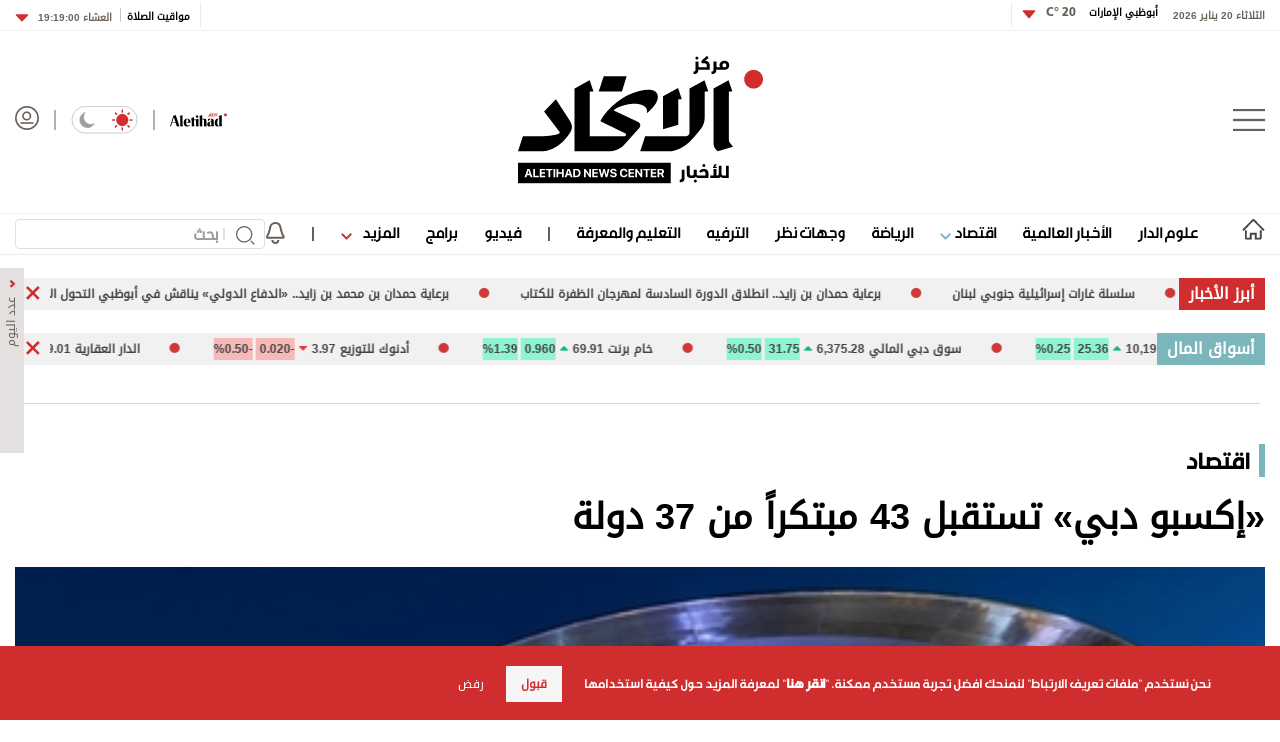

--- FILE ---
content_type: text/html; charset=utf-8
request_url: https://www.aletihad.ae/news/%EF%BF%BD%EF%BF%BD%EF%BF%BD%EF%BF%BD%EF%BF%BD%EF%BF%BD%EF%BF%BD%EF%BF%BD%EF%BF%BD%EF%BF%BD%EF%BF%BD%EF%BF%BD%EF%BF%BD%EF%BF%BD%EF%BF%BD%EF%BF%BD%EF%BF%BD%EF%BF%BD/4373902/-%EF%BF%BD%EF%BF%BD%EF%BF%BD%EF%BF%BD%EF%BF%BD%EF%BF%BD%EF%BF%BD%EF%BF%BD%EF%BF%BD%EF%BF%BD-%EF%BF%BD%EF%BF%BD%EF%BF%BD%EF%BF%BD%EF%BF%BD%EF%BF%BD--%EF%BF%BD%EF%BF%BD%EF%BF%BD%EF%BF%BD%EF%BF%BD%EF%BF%BD%EF%BF%BD%EF%BF%BD%EF%BF%BD%EF%BF%BD%EF%BF%BD%EF%BF%BD-43-%EF%BF%BD%EF%BF%BD%EF%BF%BD%EF%BF%BD%EF%BF%BD%EF%BF%BD%EF%BF%BD%EF%BF%BD%EF%BF%BD%EF%BF%BD%EF%BF%BD%EF%BF%BD-%EF%BF%BD%EF%BF%BD%EF%BF%BD%EF%BF%BD-37-%EF%BF%BD%EF%BF%BD%EF%BF%BD%EF%BF%BD%EF%BF%BD%EF%BF%BD%EF%BF%BD%EF%BF%BD
body_size: 33099
content:



<!DOCTYPE html>
<html dir="rtl" lang="ar_AR" data-link-detection-type=""
      data-mpapp="50005-230" data-flc="f4790e13-3e3e-11ea-80ee-ac1f6b2153d5__4373902__Web__webdesktop" data-flcsrc="db_write_blob"
      data-machine="pd0ldwk001R4W" data-fcdbwtime="0" data-fctime="0" data-fcdesrze="0" data-fcwritetime="0" data-fcwriteserilize="0">
<head>

    <title>&#171;إكسبو دبي&#187; تستقبل 43 مبتكراً من 37 دولة  -  الاتحاد للأخبار</title>
    
    <meta property="fb:pages" content="102945889772393" />
    <meta property="fb:app_id" content="2972352779470213" />


<meta charset="utf-8" />
<meta http-equiv="Content-Type" content="text/html; charset=UTF-8" />
<meta http-equiv="X-UA-Compatible" content="IE=edge,chrome=1" />
<meta name="viewport" content="width=device-width, initial-scale=1, maximum-scale=1, maximum-scale=1">
<meta name="postid" content="4373902" />


<meta name="twitter:card" content="summary_large_image">
    <meta property="og:url" content="https://www.aletihad.ae/news/الاقتصادي/4373902/-إكسبو-دبي--تستقبل-43-مبتكرا-من-37-دولة" />
    <link href="https://www.aletihad.ae/news/الاقتصادي/4373902/-إكسبو-دبي--تستقبل-43-مبتكرا-من-37-دولة" rel="canonical" />
    <meta name="twitter:domain" content="https://www.aletihad.ae/news/الاقتصادي/4373902/-إكسبو-دبي--تستقبل-43-مبتكرا-من-37-دولة" />

    <meta property="section" content="news" />
    <meta property="article:section" content="news" />
    <meta property="article:category" content="الاقتصادي" />
    <meta name="keywords" content="إكسبو 2020 دبي,تغير المناخ,وكالة أخبار,أخبار سياسية,العالم العربي,كتاب العرب,أخبار العالم,الإمارات" />
    <meta property="og:description" content="أعلنت مدينة إكسبو دبي عن استقبالها 43 مبتكراً من 37 دولة لعرض ابتكاراتهم ليكونوا ضمن المشاريع المختارة في الجولة السادسة من برنامج إكسبو لايف، والتي تركز على الحلول ذات الصلة بمكافحة تغير المناخ.  " />
        <meta name="twitter:description" content="أعلنت مدينة إكسبو دبي عن استقبالها 43 مبتكراً من 37 دولة لعرض ابتكاراتهم ليكونوا ضمن المشاريع المختارة في الجولة السادسة من برنامج إكسبو لايف، والتي تركز على الحلول ذات الصلة بمكافحة تغير المناخ.  " />
        <meta name="description" content="أعلنت مدينة إكسبو دبي عن استقبالها 43 مبتكراً من 37 دولة لعرض ابتكاراتهم ليكونوا ضمن المشاريع المختارة في الجولة السادسة من برنامج إكسبو لايف، والتي ..." />
        <meta property="og:image" content="https://media.alittihad.ae/store/archive/image/2023/3/31/8bb5d3e1-e854-40c9-92e3-96905d62cb90.png?width=600" />
        <meta property="og:image:width" content="600" />
        <meta property="og:image:height" content="350" />
        <meta itemprop="thumbnail" content="https://media.alittihad.ae/store/archive/image/2023/3/31/8bb5d3e1-e854-40c9-92e3-96905d62cb90.png?width=600" />
        <meta name="twitter:image" content="https://media.alittihad.ae/store/archive/image/2023/3/31/8bb5d3e1-e854-40c9-92e3-96905d62cb90.png?width=600" />
        <meta name="author" content="مركز الاتحاد للأخبار" />
    <meta property="og:type" content="WebSite" />
        <meta property="datepublished" content="2023-05-09T14:55:43Z" />
        <meta property="article:published_time" content="2023-05-09T14:55:43Z" />
    <meta property="terms" content="الاقتصادي" />
    <meta property="article:category" content="الاقتصادي" />
        <meta property="og:title" content="&#171;إكسبو دبي&#187; تستقبل 43 مبتكراً من 37 دولة" />
        <meta name="twitter:title" content="&#171;إكسبو دبي&#187; تستقبل 43 مبتكراً من 37 دولة" />



<meta name="twitter:site" content="@aletihadae" />
<meta name="twitter:creator" content="@aletihadae" />

<meta property="og:site_name" content="مركز الاتحاد للأخبار" />
<meta itemprop="inLanguage" content="ar" />
<meta property="article:author" content="https://www.facebook.com/alittihadae" />
    <meta name="generator" content="Mangopulse" />
    <meta property="article:wordcount" content="197" />

<script type="application/ld+json">{
  "@context": "http://schema.org",
  "@type": "WebPage",
  "name": "«إكسبو دبي» تستقبل 43 مبتكراً من 37 دولة",
  "description": "أعلنت مدينة إكسبو دبي عن استقبالها 43 مبتكراً من 37 دولة لعرض ابتكاراتهم ليكونوا ضمن المشاريع المختارة في الجولة السادسة من برنامج إكسبو لايف، والتي تركز على الحلول ذات الصلة بمكافحة تغير المناخ.  ",
  "identifier": "https://www.aletihad.ae/news/الاقتصادي/4373902/-إكسبو-دبي--تستقبل-43-مبتكرا-من-37-دولة",
  "url": "https://www.aletihad.ae/news/الاقتصادي/4373902/-إكسبو-دبي--تستقبل-43-مبتكرا-من-37-دولة",
  "publisher": {
    "@type": "Organization",
    "name": "مركز الاتحاد للأخبار",
    "logo": {
      "@type": "ImageObject",
      "url": "https://cdn1-m.alittihad.ae/uploads/identity/logo-big.png",
      "height": null,
      "width": null
    }
  }
}</script>
<script type="application/ld+json">{
  "@context": "http://schema.org",
  "@type": "NewsArticle",
  "name": "«إكسبو دبي» تستقبل 43 مبتكراً من 37 دولة",
  "url": "https://www.aletihad.ae/news/الاقتصادي/4373902/-إكسبو-دبي--تستقبل-43-مبتكرا-من-37-دولة",
  "identifier": "https://www.aletihad.ae/news/الاقتصادي/4373902/-إكسبو-دبي--تستقبل-43-مبتكرا-من-37-دولة",
  "headline": "«إكسبو دبي» تستقبل 43 مبتكراً من 37 دولة",
  "description": "أعلنت مدينة إكسبو دبي عن استقبالها 43 مبتكراً من 37 دولة لعرض ابتكاراتهم ليكونوا ضمن المشاريع المختارة في الجولة السادسة من برنامج إكسبو لايف، والتي تركز على الحلول ذات الصلة بمكافحة تغير المناخ.  ",
  "thumbnailUrl": "https://cdn1-m.alittihad.ae/store/archive/image/2023/3/31/8bb5d3e1-e854-40c9-92e3-96905d62cb90.png",
  "image": {
    "@type": "ImageObject",
    "url": "https://cdn1-m.alittihad.ae/store/archive/image/2023/3/31/8bb5d3e1-e854-40c9-92e3-96905d62cb90.png",
    "height": null,
    "width": null
  },
  "datePublished": "2023-05-09T14:55:43Z",
  "dateModified": "2023-05-09T14:55:43Z",
  "publisher": {
    "@type": "Organization",
    "name": "مركز الاتحاد للأخبار",
    "logo": {
      "@type": "ImageObject",
      "url": "https://cdn1-m.alittihad.ae/uploads/identity/logo-big.png",
      "height": null,
      "width": null
    }
  },
  "author": {
    "@type": "Organization",
    "name": "مركز الاتحاد للأخبار",
    "logo": null
  },
  "creator": null,
  "inLanguage": "ar",
  "articleSection": "اقتصاد",
  "keywords": "إكسبو 2020 دبي,تغير المناخ",
  "mainEntityOfPage": {
    "@type": "WebPage",
    "@id": "https://www.aletihad.ae/news/الاقتصادي/4373902/-إكسبو-دبي--تستقبل-43-مبتكرا-من-37-دولة"
  }
}</script>

    


<link rel="amphtml" href="https://www.aletihad.ae/amp/news/الاقتصادي/4373902/-إكسبو-دبي--تستقبل-43-مبتكرا-من-37-دولة">


    <link rel="icon" type="image/png" href="//cdn1-m.alittihad.ae/uploads/identity/favicon.png" sizes="32x32" />

    



    <link href="https://static.alittihad.ae/front/Content/Alittihad/fontawesome/css/all.css?v=20251125" rel="stylesheet" />
    <link href="https://static.alittihad.ae/front/Content/Alittihad/owl/assets/owl.carousel.css?v=20251125" rel="stylesheet" />
    <link href="https://static.alittihad.ae/front/Content/Alittihad/owl/assets/owl.theme.default.css?v=20251125" rel="stylesheet" />
    <link href="https://static.alittihad.ae/front/Content/Alittihad/css/bootstrap.min.css?v=20251125" rel="stylesheet" />
    <link href="https://static.alittihad.ae/front/Content/Alittihad/css/all.min.css?v=20251125" rel="stylesheet" />
    

    

    <link rel="stylesheet" href="https://static.alittihad.ae/front/Content/Alittihad/css/custom.css?v=20251125" type="text/css" />

    <script defer type="text/javascript" src="https://z.moatads.com/abudhabiheader270755528037/moatheader.js"></script>
    
    <script src="https://static.alittihad.ae/front/Content/Alittihad/js/jquery.min.js"></script>
    <script src="https://static.alittihad.ae/front/Content/Alittihad/owl/owl.carousel.min.js"></script>
    <script src="https://static.alittihad.ae/front/Content/Alittihad/js/bootstrap.bundle.min.js"></script>
    <script src="https://static.alittihad.ae/front/Content/Alittihad/js/jquery.lazy.min.js"></script>
    <script src="https://static.alittihad.ae/front/Content/shared/js/jquery.cookie.js"></script>
    <script src="https://static.alittihad.ae/front/Content/Alittihad/js/jquery.waypoints.min.js"></script>

    <script src="https://static.alittihad.ae/front/content/Alittihad/js/mangoplayerevents.js"></script>


    
    <script type="text/javascript">
        function loadTrackScript() {
            var cookies = document.cookie.split('; ');
            var editor = false;
            for (var i = 0; i < cookies.length; i++) {
                var parts = cookies[i].split('=');
                if (parts[0] == "octiuser") {
                    editor = true;
                }
            }
            if (true) {

                window.TrackingServer = "//track.alittihad.ae/";
                var url = window.TrackingServer + "TrackView/4373902";
                
                $.ajax({
                    type: "Post",
                    url: url,
                    data: "",
                    dataType: "json"
                });
                


            }
        }
        setTimeout(function () {
            loadTrackScript();
        }, 3000);
    </script>


    

    <script type="text/javascript">

    var JS_RESOURCES = {
        InfiniteScrollSize: 7,
        PagesPrefix: 'الاتحاد للأخبار - ',
        FrontUrl: 'https://www.aletihad.ae',
        PostId: '74d3199f-ee79-11ed-a6a8-0022480cfec6',
        CommunityUrl: 'https://engage.alittihad.ae/',
        FavoritePageTitle: 'المفضلة',
        MiscFavoritePageTitle: '',
        GoogleMapsApiKey: 'AIzaSyDRSoJwAKbEuSzjryZP02qqYM_hixZoX9I',
        FacebookAppId: '2972352779470213',
        TextFormatMsg: 'البريد الإكتروني غير صحيح',
        WrongUsernameOrPassword: 'إسم مستخدم أو كلمة سر خطأ',
        VerifyAccount: 'تأكيد الحساب',
        UserDoesntExist: 'هذا المستخدم غير موجود',
        CheckEmail: 'Check Email',
        WaitThenTry: 'إنتظر ثم جرب',
        Direction: 'rtl',
        ZonesUrl: '/RenderView',
        NewsletterSuccessMsg: 'تم إرسال النشرة الالكترونية',
        NewsletterFailureMsg: 'فشل إرسال النشرة الالكترونية',
        FailureMsg: 'فشلت العملية. الرجاء المحاولة مجددا',
        RequiredFieldsMsg: 'هذه الخانة مطلوبة',
        FacebookURL: '',
        InstagramURL: '',
        
        Delete: 'حذف',
        Report: 'تقرير ',
        Like: 'أغحبني',
        Dislike: 'لا يعجبني',
        PleaseSignIn: 'الرجاء تسجيل الدخول قبل المشاركة',
        PasswordsNotMatching: 'كلمة السر غير مطابقة',
        AwaitingConfirmation: 'الحساب بانتظار التفعيل',
        UsernameExists: 'هذا المستخدم موجود مسبقاً',
        ErrorMessage: 'لقد حصل خطأ',
        IncorrectEmailFormat: 'Incorrect Email Format',
        MissingFieldsMsg: 'Missing Fields Message',
        SomethingWrong: 'حصا خطأ ما',
        SuccessMessage: 'تسجيل ناجح',
        CommentError: 'خطأ في التعليق',
        LoadMore: 'المزيد',
        NoMoreData: 'لا يوجد المزيد',
        Token: 'zQxRCM_k9oSvIKKW6ymtpDJkswo8WubEpdeUcccJ128WapHuiEPdR-DgobbIsQiZis8nsuk1AKCJPmygMjYqXs3NqBE1:4TekDBno6i-ktPC2T_GpBlBJdfcVFudjaiv9jwmvtYFO8ML_XOgGdURu8WllPej3-g37H4SatMCr61S0ByGas_8Ge5c1',
        SearchEngineURL: 'https://search.alittihad.ae',
        LikeEnum: 10,
        DislikeEnum: 20,
        ReportEnum: 30,
        FavEnum: 50,
        PendingStatus: 10,
        FirebaseConfigs : {
  "ApiKey": "AIzaSyBTHskorYWURvj2NX7kMj9sHZ93Ljsub0w",
  "AuthDomain": "ittihad-3a7de.firebaseapp.com",
  "DatabaseUrl": "https://ittihad-3a7de.firebaseio.com",
  "ProjectId": "ittihad-3a7de",
  "StorageBucket": "ittihad-3a7de.appspot.com",
  "MessagingSenderId": "595764810857",
  "AppId": "1:595764810857:web:8c135ec803b2f347a27ef8"
},
        LazyLoad: true,
        ThanksForParticipating: 'Thanks For Participating',
        PleaseChoose: 'Please Choose',
        MaxVotesReached: 'تم الوصول إلى الحد الأقصى من الأصوات',
        EmailType: '70',
        FillEmptyFields: 'Fill Empty Fields',
        AccountUpdated: 'Account Updated',
        AccountUpdateFailed: 'Account Update Failed',
        NoMediaFilesAvailable: 'No Media Files Available',
        WillBeAvailableSoon: 'Will Be Available Soon',
        FillRequiredData: 'Fill Required Data',
        PleaseCheckRecaptcha: 'Please Check Recaptcha',
        ErrorOccurred: 'Error Occurred',
        ApiUrl: 'https://api.alittihad.ae',
        Register_InvalidEmail: 'البريد الالكتروني غير صحيح',
        Register_InvalidUsername: 'اسم المستخدم غير صحيح',
        Register_InvalidPassword: 'كلمة المرور غير صحيحة',
        Register_InvalidFirstName: 'الاسم الشخصي غير صحيح',
        Register_InvalidLastName: 'الاسم العائلي غير صحيح',
        Register_InvalidPhoneNumber: 'رقم الهاتف غير صحيح',
        Register_InvalidPhoto: 'الصورة غير صحيحة',
        Register_InvalidBirthDate: 'تاريخ الميلاد غير صحيح',
        Register_InvalidCountry: 'بلد الإقامة غير صحيح',
        UserAlreadyExists: 'هذا المستخدم موجود مسبقاً'
    }
</script>


    

<script>
    var signal = {
        "User": {
            "UserId": null,
            "isLoggedIn": false,
            "EmailHash": null,
            "Gender": null,
            "Age": null,
            "Country": ""
        },
        "Content": {
            "ContentCategoryLevel1": "",
            "Subsection": null,
            "Keywords": [],
            "ArticleId": null,
            "ArticleTitle": null,
            "ArticleAuthorName": null,
            "ArticlePublishDate": null,
            "ContentType": "",
            "IsVideo": false,
            "VideoTitle": null,
            "VideoLength": null,
            "SearchTerm": null,
            "Techtype": "Web",
            "Lang": "en"
        },
        "Page": {
            "ChannelLevel1": ""
        }
    };
</script>
    <script type="text/javascript">
        window.MANGO_USER_ID_COOKIE = 'mango_uid2';
        window.MANGO_USER_LOCATION_COOKIE = 'mango_loc';

        function getCHParameterByName(name, url = window.location.href) {
            name = name.replace(/[\[\]]/g, '\\$&');
            var regex = new RegExp('[?&]' + name + '(=([^&#]*)|&|#|$)'),
                results = regex.exec(url);
            if (!results) return null;
            if (!results[2]) return '';
            return decodeURIComponent(results[2].replace(/\+/g, ' '));
        }

        function readUserCookie(name) {
            var values = document.cookie.split('; ');
            var cookies = {};

            for (var i = values.length - 1; i >= 0; i--) {
                var value = values[i].split('=');
                cookies[value[0]] = value[1];
            }

            return cookies[name];
        }

        //function playerSegsPerm() {
        //    var playerSegsPerm = JSON.parse(localStorage._pdfps || '[]').slice(0, 250).join(',');
        //    return playerSegsPerm;
        //}

        var dl = {
  "User": {
    "UserId": null,
    "Country": null
  },
  "Content": {
    "Topic": "الاقتصادي",
    "sTopic": null,
    "Keywords": [
      "إكسبو 2020 دبي",
      "تغير المناخ"
    ],
    "ArticleId": "74d3199f-ee79-11ed-a6a8-0022480cfec6",
    "ArticleTitle": "«إكسبو دبي» تستقبل 43 مبتكراً من 37 دولة",
    "ArticleAuthorName": "مركز الاتحاد للأخبار",
    "ArticlePublishDate": "2023-05-09T18:55:43+04:00",
    "ContentType": "Image",
    "PostType": "news",
    "SearchTerm": null,
    "Platform": "web",
    "isVideo": false,
    "TurnOffVideoAds": false,
    "show_ID": null,
    "show_name": null
  },
  "Page": {
    "ChannelLevel1": "Economy"
  }
};
        dl.User = {};
        dl.User.UserId = readUserCookie(MANGO_USER_ID_COOKIE);
        dl.User.Country = readUserCookie(MANGO_USER_LOCATION_COOKIE);
        var mviParam = getCHParameterByName("mvi");
        var searchParam = getCHParameterByName("q");


        dl.Content = dl.Content || {};

        if (mviParam) {
            dl.Content.ArticleId = mviParam;
        }

        if (searchParam) {
            dl.Content.SearchTerm = searchParam;
        }

        dl.Content.Lang = "ar";

        signal = dl;
        var postSignals = {}; // signals dictionary

        postSignals['4373902'] = signal;

    

             

        //permutive video mangomolo
        custom_ads = {}
        var contentRecord = dl.Content;
        var description_url = window.location.href;
        var adId = '/5730/alittihad/video_preroll';
        var articleid = contentRecord.ArticleId;
        var topic = contentRecord.Topic;
        var stopic = contentRecord.sTopic;
        var platform = contentRecord.Platform;
        var posttype = contentRecord.PostType;
        var keywords = contentRecord.Keywords;
        var show_ID = contentRecord.show_ID;
        var show_name = contentRecord.show_name;
        //var permutiveKey = playerSegsPerm();
        var season = '';
        var episode = '';
        var genre = '';
        var SearchTerm = contentRecord.SearchTerm;
        var correlator = (new Date()).getTime();


        var cust_params = 'ArticleAuthorName=' + contentRecord.ArticleAuthorName +
            '&ArticleId=' + contentRecord.ArticleId +
            '&ArticlePublishDate=' + contentRecord.ArticlePublishDate +
            '&ArticleTitle=' + contentRecord.ArticleTitle +
            '&ContentType=' + contentRecord.ContentType +
            '&keywords=' + keywords +
            '&Platform=' + platform +
            '&PostType=' + posttype +
            '&SearchTerm=' + SearchTerm +
            '&Topic=' + topic +
            '&genre=' + genre ;


        var adsurl =
            'https://pubads.g.doubleclick.net/gampad/ads?iu=' + adId +
            '&description_url=' + description_url +
            '&tfcd=0&npa=0&sz=300x250%7C300x600%7C320x50%7C640x360%7C728x90%7C970x250&min_ad_duration=5000&max_ad_duration=30000&gdfp_req=1&output=vast&unviewed_position_start=1&env=vp&impl=s&correlator=' + correlator +
            '&cust_params=' + encodeURIComponent(cust_params);

        //console.log(adsurl);
        var base64AdsUrl = btoa(adsurl);

        window.MANGOMOLO_CUSTOM_ADS_URL = '&custom_ads=' + base64AdsUrl;

        console.log(window.MANGOMOLO_CUSTOM_ADS_URL);

        window.MANGOMOLO_VIDEO_ADS_ENV = 'v1';


        document.addEventListener("removeNative", function () {
            console.log('removeNative');
            var slot = $("#GPT_NATIVE");
            var isEmpty = true;
            
            if (slot.parents(".slick-track").length) {
                var slider = slot.parents(".slick-initialized.slick-slider");
                if (slider.length !== 0) {
                    if (isEmpty) {
                        try {
                            $.each(slider[0].slick.$slides, function (index, slide) {
                                if (slide.classList.contains('ad-wrapper-native'))
                                    slider[0].slick.removeSlide(index);
                            });
                        } catch (err) {
                            slot.parents(".blocks-grid-col.ad-wrapper").remove();
                            console.log(err);
                        }
                    }
                }
            } else if (isEmpty && slot.parents(".blocks-grid-col.ad-wrapper").length) {
                slot.parents(".blocks-grid-col.ad-wrapper").remove();
            }

            
            var slot2 = $("#NativeHomepage");
            if (isEmpty && slot2.parents(".kd-row").length) {
                slot2.remove();
            }

            var slot3 = $("#NativeArticle");
            if (isEmpty && slot3.parents(".kd-row").length) {
                slot3.remove();
            }
        });
    </script>
    <style>
        #GPT_LB, #GPT_LB1, #GPT_LB2, #GPT_LB3, #GPT_LB4, #GPT_LB5, #GPT_LB6, #GPT_LB7, #gpt_leaderboard_billboard, #gpt_2ndleaderboard-billboard {
            min-height: 90px;
        }

        #gpt_2ndleaderboard-billboard {
            min-height: 100px;
        }

        #GPT_MPU, #gpt_mpu, #gpt_half_page {
            min-height: 250px;
        }

        @media only screen and (max-width: 768px) {
            #GPT_LB, #GPT_LB, #GPT_LB1, #GPT_LB2, #GPT_LB3, #GPT_LB4, #GPT_LB5, #GPT_LB6, #GPT_LB7, #gpt_leaderboard_billboard {
                min-height: 100px;
            }
        }

        @media only screen and (min-width: 768px) {
            #gpt_2ndleaderboard-billboard, #gpt_leaderboard_billboard {
                min-height: 90px;
            }
        }

        #GPT_MPU_MobileOnly {
            min-height: 250px;
        }
    </style>

    

    <link rel="preconnect" href="https://tags.crwdcntrl.net">
<link rel="preconnect" href="https://bcp.crwdcntrl.net">
<link rel="preconnect" href="https://c.ltmsphrcl.net">
<link rel="dns-prefetch" href="https://tags.crwdcntrl.net">
<link rel="dns-prefetch" href="https://bcp.crwdcntrl.net">
<link rel="dns-prefetch" href="https://c.ltmsphrcl.net">

<link rel="preconnect" href="https://bcp.st.crwdcntrl.net">
<link rel="dns-prefetch" href="https://bcp.st.crwdcntrl.net">
<link rel="preconnect" href="https://c.st.ltmsphrcl.net">
<link rel="dns-prefetch" href="https://c.st.ltmsphrcl.net">
<script>
    ! function () {
        var lotameClientId = '16957';
        var lotameTagInput = {
            data: {},
            config: {
                clientId: Number(lotameClientId)
            }
        };

        // Lotame initialization
        var lotameConfig = lotameTagInput.config || {};
        var namespace = window['lotame_' + lotameConfig.clientId] = {};
        namespace.config = lotameConfig;
        namespace.data = lotameTagInput.data || {};
        namespace.cmd = namespace.cmd || [];
    }();
</script>

<script async src="https://tags.crwdcntrl.net/lt/c/16957/lt.min.js"></script>

</head>

<body class="articlepage rtl light" data-page-name="News Details">

    
    


<section class="light-brd top-header-section header-container">
    <div class="top-header-container container ">
        <div class="right appFont_regular">
            <span class="datetime appFont_bold ml15">الثلاثاء 20 يناير 2026</span>
            
            <a href="/weather" class="city appFont_bold" style="margin-top:-6px">
                أبوظبي الإمارات
                <span class="temperature itihadhead m-r-10">
                    <span>

                    </span>
                </span>
            </a>
            
            <div class="dropdown" style="margin-top:-3px">
                <a class="temperature itihadhead" data-toggle="dropdown" aria-haspopup="true" aria-expanded="false">
                    
                    <img class="arr10" src="https://static.alittihad.ae/front/Content/Alittihad/img/dropdown.svg">
                </a>
                <div class="dropdown-menu weatherdrop">
                    <div class="weatherdp">
                        <div class="weathertext" id="dubai">دبي <span>°C</span></div>
                    </div>
                    <span class="weatherdpsep"></span>
                    <div class="weatherdp">
                        <div class="weathertext" id="sharjah">الشارقة <span>°C</span></div>
                    </div>
                    <span class="weatherdpsep"></span>
                    <div class="weatherdp">
                        <div class="weathertext" id="al-ain">العين <span>°C</span></div>
                    </div>
                    <span class="weatherdpsep"></span>
                    <div class="weatherdp">
                        <div class="weathertext" id="Ajman">عجمان <span>°C</span></div>
                    </div>
                    <span class="weatherdpsep"></span>
                    <div class="weatherdp">
                        <div class="weathertext" id="Ras-Al-Khaimah">رأس الخيمة<span>°C</span></div>
                    </div>
                    <span class="weatherdpsep"></span>
                    <div class="weatherdp">
                        <div class="weathertext" id="Fujairah">الفجيرة<span>°C</span></div>
                    </div>
                    <span class="weatherdpsep"></span>
                    <div class="weatherdp">
                        <div class="weathertext" id="Umm-al-Quwain">أم القيوين<span>°C</span></div>
                    </div>

                </div>
            </div>
            <div class="vertical-divider"></div>
        </div>

        <div class="left appFont_regular">
            <div class="vertical-divider ml10"></div>
            <a href="/prayer">
                <span class="prayer appFont_bold">
                    مواقيت الصلاة
                </span>
            </a>
            <div class="bar2"></div>
            <div class="dropdown">
                <a href="javasxript:;" class="prayer-time appFont_bold" data-toggle="dropdown" aria-haspopup="true"
                   aria-expanded="false">
                    <span class="selected-time">
                    </span>
                    <img class="arr6" src="https://static.alittihad.ae/front/Content/Alittihad/img/dropdown.svg">
                </a>
                <div class="dropdown-menu m-t-5 weatherdrop">

                    <span class="weatherdpsep"></span>
                    <div class="weatherdp">
                        <div class="weathertext">الفجر <span class="fajr"></span></div>
                    </div>

                    <span class="weatherdpsep"></span>
                    <div class="weatherdp">
                        <div class="weathertext">الظهر <span class="zuhr"></span></div>
                    </div>
                    <span class="weatherdpsep"></span>
                    <div class="weatherdp">
                        <div class="weathertext">العصر <span class="asr"></span></div>
                    </div>
                    <span class="weatherdpsep"></span>
                    <div class="weatherdp">
                        <div class="weathertext ">المغرب <span class="maghrib"></span></div>
                    </div>
                    <span class="weatherdpsep"></span>
                    <div class="weatherdp">
                        <div class="weathertext ">العشاء <span class="isha"></span></div>
                    </div>

                </div>

            </div>
        </div>



    </div>
</section>



    
<section class="header-container">
        

        <div class="">





<div class="container">
    <div class="header row no-gutters">
        <div class="col-3" style="justify-content: flex-start;">
            <img src="/Content/Alittihad/img/menu-button.png" class="menu-button" />
        </div>
        <div class="col-6" style="justify-content: center;">
            <a href="/" title="مركز الاتحاد للأخبار">
                <img src="https://static.alittihad.ae/front/Content/Alittihad/img/logo-mobile.svg" class="logo logo-mobile" />
                <img src="https://static.alittihad.ae/front/Content/Alittihad/img/logo-ipad.svg" class="logo logo-ipad" />
                <img src="https://static.alittihad.ae/front/Content/Alittihad/img/logo-ipad-pro.svg" class="logo logo-ipad-pro" />
                <img src="https://static.alittihad.ae/front/Content/Alittihad/img/logo-desktop.svg" class="logo logo-desktop" />
            </a>
        </div>
        
        <div class="col-3" style="justify-content: flex-end;">
            <a href="https://en.aletihad.ae" class="mt4 top-icons">
                <img src="https://static.alittihad.ae/front/Content/Alittihad/img/logo-en.svg" width="57" class="logominiheader">
            </a>
            <img src="https://static.alittihad.ae/front/Content/Alittihad/img/bluebar.png" class="top-icons" style="margin: 4px 15px; opacity: 0.5;">
            <div class="mode-toogle">
                <img src="https://static.alittihad.ae/front/Content/Alittihad/img/lightMode.svg" class="hideondark " onclick="toggleMode() " style="cursor: pointer; ">
                <img src="https://static.alittihad.ae/front/Content/Alittihad/img/lightMode2.svg" class="showondark " onclick="toggleMode() " style="cursor: pointer; ">
            </div>
            <img src="https://static.alittihad.ae/front/Content/Alittihad/img/bluebar.png" class="top-icons" style="margin: 4px 15px; opacity: 0.5;">
            <a id="avatarLogIn" href="/login">
                <img src="https://static.alittihad.ae/front/Content/Alittihad/img/avatar.svg" class="avatar top-icons" style="width: 24px;">
            </a>
            <div class="search-profile-toogle">
                <a href="/search"><img src="https://static.alittihad.ae/front/Content/Alittihad/img/search.svg" class="search"></a>
                <a id="avatarLogInMobile" href="/login">
                    <img src="https://static.alittihad.ae/front/Content/Alittihad/img/avatar.svg" class="avatar">
                </a>
            </div>
        </div>
    </div>
</div>


<div id="menumain" class="menumain hide-desktop-layout  light-brdtop">
    <div class=" container">
        <div class="menuitems">
            <ul class="mainnav">

                                <li class=" homelink">
                                    <a href="/">
                                        <img src="https://static.alittihad.ae/front/Content/Alittihad/img/homeicon.svg" width="23" class="home" />
                                        <img src="https://static.alittihad.ae/front/Content/Alittihad/img/home-icons-dark.svg" width="23" class="darkhome2" />
                                    </a>
                                </li>
                                <li class="logomheader">
                                    <a href="javascript:;" class="mt4">
                                        <img src="https://static.alittihad.ae/front/Content/Alittihad/img/menu-button.png" height="20" class="menu-button">
                                    </a>
                                </li>
                                <li class="logomheader">
                                    <a href="/" class="mt4">
                                        <img src="https://static.alittihad.ae/front/Content/Alittihad/img/logo.svg" width="57" class="logominiheader">
                                    </a>
                                </li>
                            <li class="">
                                <a href="/category/الإمارات">علوم الدار</a>
                            </li>
                            <li class="">
                                <a href="/category/عربي-ودولي">الأخبار العالمية</a>
                            </li>
                            <li>
                                <a href="javascript:;" onclick="ToggleDropEconomics();"> اقتصاد <img src="https://static.alittihad.ae/front/Content/Alittihad/img/arrowdown-economics.svg" class="ml7-economics"></a>
                            </li>
                            <li class="">
                                <a href="/category/الرياضي">الرياضة</a>
                            </li>
                            <li class="">
                                <a href="/opinion">وجهات نظر</a>
                            </li>
                            <li class="">
                                <a href="/category/دنيا">الترفيه</a>
                            </li>
                            <li class="">
                                <a href="/category/ثقافة">التعليم والمعرفة</a>
                            </li>
                                <li>
                                    <img src="https://static.alittihad.ae/front/Content/Alittihad/img/bluebar.png" class="bbar" />
                                </li>
                            <li class="">
                                <a href="/video">فيديو</a>
                            </li>
                            <li class="">
                                <a href="/program">برامج</a>
                            </li>
                            <li>
                                <a href="javascript:;" onclick="ToggleDrop();"> المزيد <img src="https://static.alittihad.ae/front/Content/Alittihad/img/arrowdown.svg" class="ml7"></a>
                            </li>
                                <li>
                                    <img src="https://static.alittihad.ae/front/Content/Alittihad/img/bluebar.png" class="bbar" />
                                </li>
                                <li style="margin-left: 0;">
                                    <img src="/Content/Alittihad/img/bell.svg" class="belt" onclick="openNotificationTopics()" />
                                </li>
                <li style="float: left;margin-left: 0;">
                    <div class="search-result-page research box">
                        <form id="formBarSearch" action="/search" class="research box">
                            <img onclick="$('#formBarSearch').submit()" src="https://static.alittihad.ae/front/Content/Alittihad/img/search.svg" class="search-img" style="top: 7px;right: 10px;width: 19px;">
                            <div class="v-line" style="right: 40px;"></div>
                            <input id="query" name="q" type="text" size="20" value="" placeholder="بحث" style="width: 250px;padding: 0 46px 0 10px; height: 30px;font-size: 1rem; ">
                            <input type="hidden" name="section" value="" id="searchSection"> <input type="hidden" name="types" value="" id="searchTypes"> <img src="https://static.alittihad.ae/front/Content/Alittihad/img/search/clear.svg" onclick="clear()" class="clear">
                        </form>
                    </div>
                </li>
                
            </ul>
        </div>
    </div>

    <div class="mazid_drop2">
        <div class="">
            <div class="mazidcon2">
                <a href="/photo-album">قصة صورة</a>
                <a href="/infograph">إنفوجراف</a>
                <a href="/caricature">كاريكتير</a>
                <a href="/podcasts">بودكاست</a>
                
            </div>
        </div>
    </div>
    <div class="mazid_drop_economics2">
        <div class="">
            <div class="mazidcon_economics2">
                <a href="/category/الاقتصادي">أخبار اقتصادية</a>
                <a href="/market">أسواق</a>
                <a href="/stock">أسهم</a>
                <a href="/currencies">عملات</a>
                <a href="/commodity">سلع</a>
            </div>
        </div>
    </div>
</div>
<script type="text/javascript">
    function openNotificationTopics() {
        //to be changed
        var token = readCookie(window.MANGO_USER_TOKEN);
        if (token) {
            window.location.href = "/notifications";
        } else {
            window.location.href = "/public-notifications";

        }
    }
</script>


<div class="footer-menu-container appFont_regular" style="width: 0!important;" id="style-1">

    <div class="footer-menu-body ">

        <img src="https://static.alittihad.ae/front/Content/Alittihad/img/close.svg " class="footer-close " onClick="closeMenu() ">

        <div class="footer-menu-list ">

            
                        <div id="burgerLogin" class="footer-login-block ">
                            <img alt="" src="/Content/Alittihad/img/avatar-light.png" class="avatar1 ">
                            <img alt="" src="/Content/Alittihad/img/avatar-dark.png" class="avatar2 ">
                            <a href="/login" class="footer-text ">تسجيل الدخول</a>
                        </div>
                        <div class="footer-divider "></div>
                        <div class="footer-list-item m-b-20 ">
                            <a href="/"><img src="https://static.alittihad.ae/front/Content/Alittihad/img/homeicon.svg " class="footer-home-icon home1 "></a>
                            <a href="/"><img src="https://static.alittihad.ae/front/Content/Alittihad/img/whitehome.svg " class="footer-home-icon home2 "></a>
                        </div>
                            <div class="footer-list-item ">
                                <a href="/category/الإمارات">علوم الدار</a>
                            </div>
                            <div class="footer-list-item ">
                                <a href="/category/عربي-ودولي">الأخبار العالمية</a>
                            </div>
                            <div class="footer-list-item ">
                                <i class="fas fa-angle-down ard "></i>
                                <a href="javascript:;">اقتصاد</a>
                                <div class="footer-sub-list ">
                                        <a href="/category/الاقتصادي">أخبار اقتصادية</a>
                                        <a href="/market">أسواق</a>
                                        <a href="/stock">أسهم</a>
                                        <a href="/currencies">عملات</a>
                                        <a href="/commodity">سلع</a>
                                </div>
                            </div>
                            <div class="footer-list-item ">
                                <a href="/category/الرياضي">الرياضة</a>
                            </div>
                            <div class="footer-list-item ">
                                <a href="/opinion">وجهات نظر</a>
                            </div>
                            <div class="footer-list-item ">
                                <a href="/category/دنيا">الترفيه</a>
                            </div>
                            <div class="footer-list-item ">
                                <a href="/category/ثقافة">التعليم والمعرفة</a>
                            </div>
                            <div class="footer-list-item ">
                                <a href="/category/الذكاء-الاصطناعي">الذكاء الاصطناعي</a>
                            </div>
                        <div class="footer-divider "></div>
                            <div class="footer-list-item ">
                                <i class="fas fa-angle-down ard "></i>
                                <a href="javascript:;">تغطيات</a>
                                <div class="footer-sub-list ">
                                        <a href="/coverage/4301388/زيارة-رئيس-الدولة-إلى-فرنسا">زيارة رئيس الدولة إلى فرنسا</a>
                                        <a href="/coverage/4287847/معرض-أبوظبي-الدولي-للكتاب">معرض أبوظبي الدولي للكتاب</a>
                                        <a href="/coverage/4286571/تغطية-مباشرة">محمد بن زايد رئيساً للدولة</a>
                                        <a href="/coverage/4286392/خليفة-بن-زايد-في-ذمة-الله">خليفة بن زايد في ذمة الله</a>
                                        <a href="/coverage/4284276/الذكرى-الـ-46-لتوحيد-القوات-المسلحة">ذكرى توحيد القوات المسلحة الإماراتية</a>
                                        <a href="/coverage/4284266/أزمة-أوكرانيا">الأزمة الأوكرانية</a>
                                        <a href="/coverage/4111437/مسبار-الأمل">مسبار الأمل</a>
                                        <a href="/coverage/3982716/covid-19">تغطية خاصة حول فيروس كورونا</a>
                                </div>
                            </div>
                            <div class="footer-list-item ">
                                <a href="/video">فيديو</a>
                            </div>
                            <div class="footer-list-item ">
                                <a href="/podcasts">بودكاست</a>
                            </div>
                            <div class="footer-list-item ">
                                <a href="/infograph">إنفوجراف</a>
                            </div>
                            <div class="footer-list-item ">
                                <a href="/photo-album">قصة صورة</a>
                            </div>
                            <div class="footer-list-item ">
                                <a href="/caricature">كاريكتير</a>
                            </div>
                            <div class="footer-list-item ">
                                <a href="/program">برامج</a>
                            </div>
                            <div class="footer-list-item ">
                                <a href="/newspaper/archive">عدد اليوم</a>
                            </div>
                        <div class="footer-divider "></div>
                            <div class="footer-list-item ">
                                <a href="/prayer">مواقيت الصلاة</a>
                            </div>
                            <div class="footer-list-item ">
                                <a href="/weather">الأحوال الجوية</a>
                            </div>
            <div class="footer-divider " style="width: 200px; "></div>
            <div style="width:200px">
                <div class="hubc ">
                    <a href="https://en.aletihad.ae" target="_blank">
                        <img src="https://static.alittihad.ae/front/Content/Alittihad/img/logo-en.svg" class="mbawab hideondark" />
                        <img src="https://static.alittihad.ae/front/Content/Alittihad/img/logo-en-dark.svg" class="mbawab showondark" />
                    </a>
                </div>
                <div class="footer-divider " style="width: 200px; "></div>
                <img src="https://static.alittihad.ae/front/Content/Alittihad/img/lightMode.svg " class="hideondark " onClick="toggleMode() "
                     style="padding: 6px 55px;cursor: pointer; ">
                <img src="https://static.alittihad.ae/front/Content/Alittihad/img/lightMode2.svg " class="showondark " onClick="toggleMode() "
                     style="padding: 6px 55px;cursor: pointer; ">
                <div class="footer-divider " style="width: 200px; "> </div>
                <div class="footer-list-footer txt-center-webkit">
                    <div class="footer-logo ">
                        <a href="/"> <img src="https://static.alittihad.ae/front/Content/Alittihad/img/logo.svg " class="footerlogo" width="100"></a>
                    </div>
                    <div class="social-media dark-menu-item">
                        <a target="_blank" class=" social-icon " href="https://www.facebook.com/alittihadae">
                            <img src="https://static.alittihad.ae/front/Content/Alittihad/img/facebook.png " />
                        </a>
                        <a target="_blank" class="social-icon " href="https://x.com/aletihadae">
                            <img src="https://static.alittihad.ae/front/Content/Alittihad/img/twitter.png " />
                        </a>
                        <a target="_blank" class="social-icon " href="https://instagram.com/aletihadae">
                            <img src="https://static.alittihad.ae/front/Content/Alittihad/img/instagram.png " />
                        </a>
                        
                    </div>
                    <div class="social-media white-menu-item ">
                        <a target="_blank" class="social-icon " href="https://www.facebook.com/alittihadae">
                            <img src="https://static.alittihad.ae/front/Content/Alittihad/img/facebook-white.svg " />
                        </a>
                        <a target="_blank" class="social-icon " href="https://x.com/aletihadae">
                            <img src="https://static.alittihad.ae/front/Content/Alittihad/img/twitter.svg " />
                        </a>
                        <a target="_blank" class="social-icon " href="https://instagram.com/aletihadae">
                            <img src="https://static.alittihad.ae/front/Content/Alittihad/img/instgram-white.svg " />
                        </a>
                        
                    </div>
                    <div class="footer-stores ">

                        <a href="https://apps.apple.com/us/app/al-ittihad-%D8%A7%D9%84%D8%A7%D8%AA%D8%AD%D8%A7%D8%AF/id987908202" target="_blank"><img src="https://static.alittihad.ae/front/Content/Alittihad/img/Apple Badge.png"></a>
                        <a href="https://play.google.com/store/apps/details?id=com.aletihadnew.distribution&hl=en" target="_blank"><img src="https://static.alittihad.ae/front/Content/Alittihad/img/google badge.png"></a>
                    </div>
                </div>
            </div>
        </div>
    </div>

</div>        </div>

</section>
<div class="mazid_drop">
    <div class="container">
        <div class="mazidcon">
            <a href="/photo-album">قصة صورة</a>
            <a href="/infograph">إنفوجراف</a>
            <a href="/caricature">كاريكتير</a>
            <a href="/podcasts">بودكاست</a>
            
        </div>
    </div>
</div>
<div class="mazid_drop_economics">
    <div class="container">
        <div class="mazidcon_economics">
            <a href="/category/الاقتصادي">أخبار اقتصادية</a>
            <a href="/market">أسواق</a>
            <a href="/stock">أسهم</a>
            <a href="/currencies">عملات</a>
            <a href="/commodity">سلع</a>
        </div>
    </div>
</div>


        <div class="content-container">
            

            
            
            

<div class="">
    

        <div class="">






<div class=" hide-ticker">
    <div class="container" style="padding-top:23px">
        <div class="">

            <div class="ticker-wrap">
                <div class="ticker__item-label">أبرز الأخبار</div>
                <div class="close-and-timeline-container">
                    <div class="close2">
                        <img src="https://static.alittihad.ae/front/Content/Alittihad/img/close.svg" />
                    </div>
                    <div class="ticker twitter-timeline-container newsTicker">
                        <div class="ticker__items">
                                <a class="ticker__item" target="_blank" href="https://www.aletihad.ae/news/عربي-ودولي/4638367/الحرب-الأهلية---مظلة-حماية-لـ-إخوان-السودان">
                                    <span> <img src="https://static.alittihad.ae/front/Content/Alittihad/img/minilogo.png" class="newstlogo" /></span>
                                    <span class="tickerText">
                                        الحرب الأهلية.. مظلة حماية لـ&#171;إخوان السودان&#187;
                                    </span>
                                </a>                               
                                <a class="ticker__item" target="_blank" href="https://www.aletihad.ae/news/عربي-ودولي/4638364/-الصليب-الأحمر---معاناة-سكان-غزة-مستمرة">
                                    <span> <img src="https://static.alittihad.ae/front/Content/Alittihad/img/minilogo.png" class="newstlogo" /></span>
                                    <span class="tickerText">
                                        &#171;الصليب الأحمر&#187;: معاناة سكان غزة مستمرة
                                    </span>
                                </a>                               
                                <a class="ticker__item" target="_blank" href="https://www.aletihad.ae/news/عربي-ودولي/4638366/سلسلة-غارات-إسرائيلية-جنوبي-لبنان">
                                    <span> <img src="https://static.alittihad.ae/front/Content/Alittihad/img/minilogo.png" class="newstlogo" /></span>
                                    <span class="tickerText">
                                        سلسلة غارات إسرائيلية جنوبي لبنان
                                    </span>
                                </a>                               
                                <a class="ticker__item" target="_blank" href="https://www.aletihad.ae/news/الإمارات/4638346/برعاية-حمدان-بن-زايد---انطلاق-الدورة-السادسة-لمهرجان-الظفرة">
                                    <span> <img src="https://static.alittihad.ae/front/Content/Alittihad/img/minilogo.png" class="newstlogo" /></span>
                                    <span class="tickerText">
                                        برعاية حمدان بن زايد.. انطلاق الدورة السادسة لمهرجان الظفرة للكتاب
                                    </span>
                                </a>                               
                                <a class="ticker__item" target="_blank" href="https://www.aletihad.ae/news/الإمارات/4638341/برعاية-حمدان-بن-محمد-بن-زايد----الدفاع-الدولي--يناقش-في-أبوظ">
                                    <span> <img src="https://static.alittihad.ae/front/Content/Alittihad/img/minilogo.png" class="newstlogo" /></span>
                                    <span class="tickerText">
                                        برعاية حمدان بن محمد بن زايد.. &#171;الدفاع الدولي&#187; يناقش في أبوظبي التحول الأمني والاستقلالية الذكية
                                    </span>
                                </a>                               
                                <a class="ticker__item" target="_blank" href="https://www.aletihad.ae/news/الإمارات/4638348/منصور-بن-محمد--نواصل-تطوير-القطاع-الطبي-وفق-رؤية-شاملة">
                                    <span> <img src="https://static.alittihad.ae/front/Content/Alittihad/img/minilogo.png" class="newstlogo" /></span>
                                    <span class="tickerText">
                                        منصور بن محمد: نواصل تطوير القطاع الطبي وفق رؤية شاملة
                                    </span>
                                </a>                               
                                <a class="ticker__item" target="_blank" href="https://www.aletihad.ae/news/الإمارات/4638337/جائزة-الشيخ-منصور-بن-زايد-للتميز-الزراعي-تبدأ-مرحلة-التقييم">
                                    <span> <img src="https://static.alittihad.ae/front/Content/Alittihad/img/minilogo.png" class="newstlogo" /></span>
                                    <span class="tickerText">
                                        جائزة الشيخ منصور بن زايد للتميز الزراعي تبدأ مرحلة التقييم الميداني اليوم
                                    </span>
                                </a>                               
                                <a class="ticker__item" target="_blank" href="https://www.aletihad.ae/news/الإمارات/4638332/-الخارجية--و-الصليب-الأحمر--يبحثان-تمكين-النساء-من-المياه-في">
                                    <span> <img src="https://static.alittihad.ae/front/Content/Alittihad/img/minilogo.png" class="newstlogo" /></span>
                                    <span class="tickerText">
                                        &#171;الخارجية&#187; و&#171;الصليب الأحمر&#187; يبحثان تمكين النساء من المياه في مناطق النزاعات
                                    </span>
                                </a>                               
                                <a class="ticker__item" target="_blank" href="https://www.aletihad.ae/news/الإمارات/4638330/-التعليم-العالي--تستكمل-الربط-الإلكتروني-للبيانات-مع-54-مؤسس">
                                    <span> <img src="https://static.alittihad.ae/front/Content/Alittihad/img/minilogo.png" class="newstlogo" /></span>
                                    <span class="tickerText">
                                        &#171;التعليم العالي&#187; تستكمل الربط الإلكتروني للبيانات مع 54 مؤسسة تعليم عالٍ بالدولة
                                    </span>
                                </a>                               
                                <a class="ticker__item" target="_blank" href="https://www.aletihad.ae/news/الإمارات/4638320/-شبكة-الشاحن-الأخضر--في-دبي-تتوسع-إلى-1860-نقطة-شحن">
                                    <span> <img src="https://static.alittihad.ae/front/Content/Alittihad/img/minilogo.png" class="newstlogo" /></span>
                                    <span class="tickerText">
                                        &#171;شبكة الشاحن الأخضر&#187; في دبي تتوسع إلى 1860 نقطة شحن
                                    </span>
                                </a>                               
                                <a class="ticker__item" target="_blank" href="https://www.aletihad.ae/news/الإمارات/4638353/تفاهم-بين-جامعة-الشارقة-و-علوم-المطارات">
                                    <span> <img src="https://static.alittihad.ae/front/Content/Alittihad/img/minilogo.png" class="newstlogo" /></span>
                                    <span class="tickerText">
                                        تفاهم بين جامعة الشارقة و&#171;علوم المطارات&#187;
                                    </span>
                                </a>                               
                                <a class="ticker__item" target="_blank" href="https://www.aletihad.ae/news/الإمارات/4638352/الإمارات-تستضيف-اجتماع--التأمينات-الاجتماعية--بدول-التعاون">
                                    <span> <img src="https://static.alittihad.ae/front/Content/Alittihad/img/minilogo.png" class="newstlogo" /></span>
                                    <span class="tickerText">
                                        الإمارات تستضيف اجتماع &#171;التأمينات الاجتماعية&#187; بدول التعاون
                                    </span>
                                </a>                               
                                <a class="ticker__item" target="_blank" href="https://www.aletihad.ae/news/الإمارات/4638351/شراكة-بين--محمد-بن-زايد-للعلوم-الإنسانية--و-الإمارات-للتوحد">
                                    <span> <img src="https://static.alittihad.ae/front/Content/Alittihad/img/minilogo.png" class="newstlogo" /></span>
                                    <span class="tickerText">
                                        شراكة بين &#171;محمد بن زايد للعلوم الإنسانية&#187; و&#171;الإمارات للتوحد&#187;
                                    </span>
                                </a>                               
                                <a class="ticker__item" target="_blank" href="https://www.aletihad.ae/news/الإمارات/4638350/-صحية-الوطني--تبحث-سياسة-تعزيز-دور-مؤسسات-النفع-العام">
                                    <span> <img src="https://static.alittihad.ae/front/Content/Alittihad/img/minilogo.png" class="newstlogo" /></span>
                                    <span class="tickerText">
                                        &#171;صحية الوطني&#187; تبحث سياسة تعزيز دور مؤسسات النفع العام
                                    </span>
                                </a>                               
                                <a class="ticker__item" target="_blank" href="https://www.aletihad.ae/news/الإمارات/4638340/تخريج-35-في-برنامج--المستشارين-الماليين-الشباب">
                                    <span> <img src="https://static.alittihad.ae/front/Content/Alittihad/img/minilogo.png" class="newstlogo" /></span>
                                    <span class="tickerText">
                                        تخريج 35 في برنامج &#171;المستشارين الماليين الشباب&#187;
                                    </span>
                                </a>                               
                                <a class="ticker__item" target="_blank" href="https://www.aletihad.ae/news/الإمارات/4638339/مهرجان-الظفرة-يتوج-الفائزين-في-3-مسابقات">
                                    <span> <img src="https://static.alittihad.ae/front/Content/Alittihad/img/minilogo.png" class="newstlogo" /></span>
                                    <span class="tickerText">
                                        مهرجان الظفرة يتوِّج الفائزين في 3 مسابقات
                                    </span>
                                </a>                               
                                <a class="ticker__item" target="_blank" href="https://www.aletihad.ae/news/الإمارات/4638336/-الشؤون-التنموية--تطلق-برنامجا-تنفيذيا-في-العلوم-السلوكية">
                                    <span> <img src="https://static.alittihad.ae/front/Content/Alittihad/img/minilogo.png" class="newstlogo" /></span>
                                    <span class="tickerText">
                                        &#171;الشؤون التنموية&#187; تُطلق برنامجاً تنفيذياً في العلوم السلوكية
                                    </span>
                                </a>                               
                                <a class="ticker__item" target="_blank" href="https://www.aletihad.ae/news/الرياضي/4638388/أحمد-بن-حمدان-يكرم-أبطال--الإمارات-للشراع-الحديث">
                                    <span> <img src="https://static.alittihad.ae/front/Content/Alittihad/img/minilogo.png" class="newstlogo" /></span>
                                    <span class="tickerText">
                                        أحمد بن حمدان يكرم أبطال &#171;الإمارات للشراع الحديث&#187;
                                    </span>
                                </a>                               
                                <a class="ticker__item" target="_blank" href="https://www.aletihad.ae/news/ثقافة/4638307/اختتام-مهرجان-الشارقة-للأدب-الأفريقي">
                                    <span> <img src="https://static.alittihad.ae/front/Content/Alittihad/img/minilogo.png" class="newstlogo" /></span>
                                    <span class="tickerText">
                                        اختتام مهرجان الشارقة للأدب الأفريقي
                                    </span>
                                </a>                               
                                <a class="ticker__item" target="_blank" href="https://www.aletihad.ae/news/ثقافة/4638306/انطلاق-موسم-دبي-الفني-2026-غدا">
                                    <span> <img src="https://static.alittihad.ae/front/Content/Alittihad/img/minilogo.png" class="newstlogo" /></span>
                                    <span class="tickerText">
                                        انطلاق موسم دبي الفني 2026 غداً
                                    </span>
                                </a>                               
                        </div>
                    </div>
                </div>
            </div>
        </div>
    </div>
</div>








<style>
    /*.upChange {
        background-color: rgb(93 245 195 / 67%);
    }

    .downChange {
        background-color: rgb(255 67 60 / 31%);
    }*/

    .up {
        color: #18B678;
    }
    .up-bgcolor {
        background-color: rgb(93 245 195 / 67%);
    }

    .down {
        color: #E93943;
    }
    .down-bgcolor {
        background-color: rgb(255 67 60 / 31%);
    }

    .nochange {
        color: #4c8ee0;
    }
    .nochange-bgcolor {
        background-color: rgb(76 142 224 / 28%);
    }
</style>

<div class="shouldDisplay stockItemsWrapper hide-ticker" style="display:none">
    <div class="container" style="padding-top:23px">
        <div class="">
            <div class="ticker-wrap">
                <div class="ticker__item-label" style="background-color: #7cb6bd">أسواق المال</div>
                <div class="close-and-timeline-container">
                    <div class="close2">
                        <img src="https://static.alittihad.ae/front/Content/Alittihad/img/close.svg" />
                    </div>
                    <div class="ticker twitter-timeline-container stockMarketTicker">
                        <div class="stockItems ticker__items">
                                <a class="ticker__item" target="_self" href="https://www.aletihad.ae/market/4465515/سوق-أبوظبي-للأوراق-المالية">
                                    <span>
                                        <img src="/Content/Alittihad/img/minilogo.png" class="newstlogo">
                                    </span>
                                    <span class="tickerText">
                                        سوق أبوظبي للأوراق المالية 10,195.86 <i class="fa fa-caret-up up" style="font-size:14px"></i>
                                        <span class="up-bgcolor">25.36 </span>
                                        <span class="up-bgcolor">0.25%</span>
                                    </span>
                                </a>
                                <a class="ticker__item" target="_self" href="https://www.aletihad.ae/market/4465513/سوق-دبي-المالي">
                                    <span>
                                        <img src="/Content/Alittihad/img/minilogo.png" class="newstlogo">
                                    </span>
                                    <span class="tickerText">
                                        سوق دبي المالي 6,375.28 <i class="fa fa-caret-up up" style="font-size:14px"></i>
                                        <span class="up-bgcolor">31.75 </span>
                                        <span class="up-bgcolor">0.50%</span>
                                    </span>
                                </a>
                                <a class="ticker__item" target="_self" href="https://www.aletihad.ae/commodity/4465531/خام-برنت">
                                    <span>
                                        <img src="/Content/Alittihad/img/minilogo.png" class="newstlogo">
                                    </span>
                                    <span class="tickerText">
                                        خام برنت 69.91 <i class="fa fa-caret-up up" style="font-size:14px"></i>
                                        <span class="up-bgcolor">0.960 </span>
                                        <span class="up-bgcolor">1.39%</span>
                                    </span>
                                </a>
                                <a class="ticker__item" target="_self" href="https://www.aletihad.ae/stock/4475722/أدنوك-للتوزيع">
                                    <span>
                                        <img src="/Content/Alittihad/img/minilogo.png" class="newstlogo">
                                    </span>
                                    <span class="tickerText">
                                        أدنوك للتوزيع 3.97 <i class="fa fa-caret-down down" style="font-size:14px"></i>
                                        <span class="down-bgcolor">-0.020 </span>
                                        <span class="down-bgcolor">-0.50%</span>
                                    </span>
                                </a>
                                <a class="ticker__item" target="_self" href="https://www.aletihad.ae/stock/4475733/الدار-العقارية">
                                    <span>
                                        <img src="/Content/Alittihad/img/minilogo.png" class="newstlogo">
                                    </span>
                                    <span class="tickerText">
                                        الدار العقارية 9.01 <i class="fa fa-caret-up up" style="font-size:14px"></i>
                                        <span class="up-bgcolor">0.010 </span>
                                        <span class="up-bgcolor">0.11%</span>
                                    </span>
                                </a>
                                <a class="ticker__item" target="_self" href="https://www.aletihad.ae/market/4465508/السوق-المالية-السعودية-تداول">
                                    <span>
                                        <img src="/Content/Alittihad/img/minilogo.png" class="newstlogo">
                                    </span>
                                    <span class="tickerText">
                                        السوق المالية السعودية (تداول) 10,912.43 <i class="fa fa-caret-down down" style="font-size:14px"></i>
                                        <span class="down-bgcolor">-4.61 </span>
                                        <span class="down-bgcolor">-0.04%</span>
                                    </span>
                                </a>
                                <a class="ticker__item" target="_self" href="https://www.aletihad.ae/commodity/4465527/الذهب-الدولار">
                                    <span>
                                        <img src="/Content/Alittihad/img/minilogo.png" class="newstlogo">
                                    </span>
                                    <span class="tickerText">
                                        الذهب/الدولار 4,764.88 <i class="fa fa-caret-up up" style="font-size:14px"></i>
                                        <span class="up-bgcolor">95.180 </span>
                                        <span class="up-bgcolor">2.04%</span>
                                    </span>
                                </a>
                                <a class="ticker__item" target="_self" href="https://www.aletihad.ae/stock/4475717/شركة-طيران-أبوظبي">
                                    <span>
                                        <img src="/Content/Alittihad/img/minilogo.png" class="newstlogo">
                                    </span>
                                    <span class="tickerText">
                                        شركة طيران أبوظبي 5.28 <i class="fa fa-caret-down down" style="font-size:14px"></i>
                                        <span class="down-bgcolor">-0.030 </span>
                                        <span class="down-bgcolor">-0.56%</span>
                                    </span>
                                </a>
                                <a class="ticker__item" target="_self" href="https://www.aletihad.ae/stock/4475759/مجموعة-إي-آند">
                                    <span>
                                        <img src="/Content/Alittihad/img/minilogo.png" class="newstlogo">
                                    </span>
                                    <span class="tickerText">
                                        مجموعة إي آند 19.46 <i class="fa fa-caret-down down" style="font-size:14px"></i>
                                        <span class="down-bgcolor">-0.040 </span>
                                        <span class="down-bgcolor">-0.20%</span>
                                    </span>
                                </a>
                                <a class="ticker__item" target="_self" href="https://www.aletihad.ae/stock/4475765/بنك-أبوظبي-الأول">
                                    <span>
                                        <img src="/Content/Alittihad/img/minilogo.png" class="newstlogo">
                                    </span>
                                    <span class="tickerText">
                                        بنك أبوظبي الأول  18.74 <i class="fa fa-caret-up up" style="font-size:14px"></i>
                                        <span class="up-bgcolor">0.200 </span>
                                        <span class="up-bgcolor">1.08%</span>
                                    </span>
                                </a>
                                <a class="ticker__item" target="_self" href="https://www.aletihad.ae/market/4465514/البورصة-المصرية">
                                    <span>
                                        <img src="/Content/Alittihad/img/minilogo.png" class="newstlogo">
                                    </span>
                                    <span class="tickerText">
                                        البورصة المصرية 55,180.51 <i class="fa fa-caret-up up" style="font-size:14px"></i>
                                        <span class="up-bgcolor">1,088.23 </span>
                                        <span class="up-bgcolor">2.01%</span>
                                    </span>
                                </a>
                                <a class="ticker__item" target="_self" href="https://www.aletihad.ae/stock/4475844/-دو">
                                    <span>
                                        <img src="/Content/Alittihad/img/minilogo.png" class="newstlogo">
                                    </span>
                                    <span class="tickerText">
                                        دو 10.10 <i class="fa fa-minus nochange" style="font-size:14px"></i>
                                        <span class="nochange-bgcolor">0.000 </span>
                                        <span class="nochange-bgcolor">0.00%</span>
                                    </span>
                                </a>
                                <a class="ticker__item" target="_self" href="https://www.aletihad.ae/stock/4475848/إعمار-العقارية">
                                    <span>
                                        <img src="/Content/Alittihad/img/minilogo.png" class="newstlogo">
                                    </span>
                                    <span class="tickerText">
                                        إعمار العقارية 14.70 <i class="fa fa-caret-up up" style="font-size:14px"></i>
                                        <span class="up-bgcolor">0.100 </span>
                                        <span class="up-bgcolor">0.68%</span>
                                    </span>
                                </a>
                                <a class="ticker__item" target="_self" href="https://www.aletihad.ae/stock/4475850/الإمارات-دبي-الوطني">
                                    <span>
                                        <img src="/Content/Alittihad/img/minilogo.png" class="newstlogo">
                                    </span>
                                    <span class="tickerText">
                                        الإمارات دبي الوطني 30.15 <i class="fa fa-minus nochange" style="font-size:14px"></i>
                                        <span class="nochange-bgcolor">0.000 </span>
                                        <span class="nochange-bgcolor">0.00%</span>
                                    </span>
                                </a>
                                <a class="ticker__item" target="_self" href="https://www.aletihad.ae/market/4465510/مؤشر-ناسداك-100">
                                    <span>
                                        <img src="/Content/Alittihad/img/minilogo.png" class="newstlogo">
                                    </span>
                                    <span class="tickerText">
                                        مؤشر ناسداك 100 25,140.01 <i class="fa fa-caret-down down" style="font-size:14px"></i>
                                        <span class="down-bgcolor">-389.26 </span>
                                        <span class="down-bgcolor">-1.52%</span>
                                    </span>
                                </a>
                        </div>
                    </div>
                </div>
            </div>
        </div>
    </div>
</div>
<script>
    $(document).ready(function () {
        var containerDiv = $('.stockItems');
        var containerWrapperDiv = $('.stockItemsWrapper');

        // Hide the container initially
        containerWrapperDiv.hide();

        if (containerWrapperDiv.hasClass('shouldDisplay')) {
            let stockMarketDur = parseInt($(".stockMarketTicker .ticker__items .tickerText").text().length / 30);
            //dur = dur > 50 ? dur / 2 : dur < 20 ? dur * 2 : dur;
            $('.stockMarketTicker').attr('style', `animation-duration:${stockMarketDur}s!important`);
            containerWrapperDiv.show();
        }
    });
</script>

<div class="pdd pdfscroll d-none d-md-block closePDF">
    <div class="titlepdf">
        <img src="/Content/Alittihad/img/rec-left.svg" class="togglePDF flipImg">
        <span class="d-none">عدد اليوم</span>
    </div>
    <div class="pdfcontainer">
            <a href="/newspaper/2026/1/20">
                <img src="https://cdn1-m.alittihad.ae/store/archive/image/2026/1/19/118fdd21-8520-4a91-9237-ca72604aecd2.jpg?width=98&amp;height=176&amp;mode=crop" id="pdf" class="d-none">
            </a>
        <div class="adad-al-yawm-rotated">عدد اليوم</div>
    </div>
</div>
        </div>

</div>

            

<div class="">
    

    <div class="">
        <div class="container">


            <div class="row ">
                    <div class="col-md-12">



<style>
.art-text a, .art-text abbr, .art-text acronym, .art-text address, .art-text b, .art-text big, .art-text blockquote, .art-text center, .art-text cite, .art-text code, .art-text dd, .art-text del, .art-text dfn, .art-text dl, .art-text dt, .art-text em, .art-text h1, .art-text h2, .art-text h3, .art-text h4, .art-text h5, .art-text h6, .art-text i, .art-text ins, .art-text kbd, .art-text li, .art-text ol, .art-text p, .art-text pre, .art-text q, .art-text s, .art-text samp, .art-text small, .art-text strike, .art-text strong, .art-text sub, .art-text sup, .art-text tt, .art-text u, .art-text ul, .art-text var {
font : revert !important ;
}
</style><style>
  #GPT_MPU1, #GPT_MPU2, #GPT_MPU3, #GPT_MPU4,#GPT_MPU5,#GPT_MPU6,#GPT_MPU7 {
            min-height: 250px;
        }
    </style>                    </div>
            </div>
        </div>
    </div>
    <div class="">
        <div class="container">


            <div class="row ">
                    <div class="col-md-12">



<div class="container text-center  m-b-40 m-t-15">
    <div class="justify-content-center row brdbottom">
            <div id="GPT_LB" class="adscont pb-23">
            </div>
    </div>
</div>                    </div>
            </div>
        </div>
    </div>
        <div class="">



<div class="container">
    


<div class="row idflag" data-url="/news/الاقتصادي/4373902/-إكسبو-دبي--تستقبل-43-مبتكرا-من-37-دولة" data-id="4373902" data-title="&#171;إكسبو دبي&#187; تستقبل 43 مبتكراً من 37 دولة">
    <div class="col-12">
        <div class="mb15">
                <div class="title-with-border itihadhead EconomyColor">
                        <span class="btitle"> اقتصاد </span>
                                    </div>
        </div>
        <h1 class="head-title mt18" data-aid="/news/الاقتصادي/4373902/-إكسبو-دبي--تستقبل-43-مبتكرا-من-37-دولة" data-id="4373902">
            &#171;إكسبو دبي&#187; تستقبل 43 مبتكراً من 37 دولة
        </h1>
            <div class="mt27 rel1">
                <img src="https://cdn1-m.alittihad.ae/store/archive/image/2023/3/31/8bb5d3e1-e854-40c9-92e3-96905d62cb90.png?width=1300" class="w-100">
                <div class="descimg text-truncate">
                    مدينة إكسبو دبي
                </div>
            </div>
    </div>
    <div class="col-12">
        <div class="m-t-30 d-flex justify-content-between">
            <div class="zoom appFont_regular">

                <div class="zoom-in mode" onclick="zoom(+2)">
                    <img src="https://static.alittihad.ae/front/Content/Alittihad/img/zoom-in.png">
                </div>
                <div class="zoom-out mode" onclick="zoom(-2)">
                    <img src="https://static.alittihad.ae/front/Content/Alittihad/img/zoom-out.png" alt="">
                </div>
            </div>

            <div class="share-buttons m-0 justify-content-start" style="width: fit-content;">
                






    <a class="sharebg" href="https://twitter.com/intent/tweet?text=%c2%ab%d8%a5%d9%83%d8%b3%d8%a8%d9%88+%d8%af%d8%a8%d9%8a%c2%bb+%d8%aa%d8%b3%d8%aa%d9%82%d8%a8%d9%84+43+%d9%85%d8%a8%d8%aa%d9%83%d8%b1%d8%a7%d9%8b+%d9%85%d9%86+37+%d8%af%d9%88%d9%84%d8%a9&amp;url=http://eti.ae/ILqo" target="_blank"> <img src="https://static.alittihad.ae/front/Content/Alittihad/img/twitter.svg"></a>

    <a class="sharebg" href="https://www.facebook.com/sharer/sharer.php?u=http://eti.ae/ILqo" target="_blank"> <img src="https://static.alittihad.ae/front/Content/Alittihad/img/facebook.svg"></a>

    <a class="sharebg" href="https://web.whatsapp.com/send?text=&#171;إكسبو دبي&#187; تستقبل 43 مبتكراً من 37 دولة%0Ahttp://eti.ae/ILqo" target="_blank"> <img src="https://static.alittihad.ae/front/Content/Alittihad/img/whatsapp.svg"></a>
<img src="https://static.alittihad.ae/front/Content/Alittihad/img/share.svg" class="sharebg share-btn" onclick="showShareMenu('#sharingbox-b311eb2f-ac8c-4335-834c-dd12a0fd2623')">


<div class="sharingBox  " id="sharingbox-b311eb2f-ac8c-4335-834c-dd12a0fd2623">

        <a href="https://www.linkedin.com/shareArticle?mini=true&amp;url=http://eti.ae/ILqo&amp;title=&#171;إكسبو دبي&#187; تستقبل 43 مبتكراً من 37 دولة" target="_blank"> <img src="https://static.alittihad.ae/front/Content/Alittihad/img/sharingbtn/linked-in Icon.svg"></a>
            <a href="http://pinterest.com/pin/create/button/?url=http://eti.ae/ILqo&amp;media=http://cdn1-m.alittihad.ae/store/archive/image/2023/3/31/8bb5d3e1-e854-40c9-92e3-96905d62cb90.png&amp;description=&#171;إكسبو دبي&#187; تستقبل 43 مبتكراً من 37 دولة" target="_blank"> <img src="https://static.alittihad.ae/front/Content/Alittihad/img/sharingbtn/Pintrest.svg"></a>
            <a href="https://telegram.me/share/url?text=&#171;إكسبو دبي&#187; تستقبل 43 مبتكراً من 37 دولة&amp;url=http://eti.ae/ILqo" target="_blank"> <img src="https://static.alittihad.ae/front/Content/Alittihad/img/sharingbtn/Telegram.svg"></a>
            <a href="mailto:?subject=&#171;إكسبو دبي&#187; تستقبل 43 مبتكراً من 37 دولة&amp;body=http://eti.ae/ILqo" target="_blank"> <img src="https://static.alittihad.ae/front/Content/Alittihad/img/envelop.svg"></a>
            <a href="javascript:void(0);" onclick="copyToClipboard('http://eti.ae/ILqo')" class="integration-checklist__copy-button">
            <img src="https://static.alittihad.ae/front/Content/Alittihad/img/sharingbtn/Vector.svg">
        </a>
</div>
            </div>
        </div>
    </div>
</div>




</div>

        </div>
    <div class="mt43">
        <div class="container">


            <div class="row ">
                    <div class="col-lg-9   borderrights">









    <!--<div class="more-flag" id="waypoint" style="background-color:green;height:10px;width:100%;"></div>-->
    <div class="art-date">
        9 مايو 2023 18:55 
    </div>
    <div class="art-text m-t-20 img100w"><p>أعلنت مدينة إكسبو دبي عن استقبالها 43 مبتكراً من 37 دولة لعرض ابتكاراتهم ليكونوا ضمن المشاريع المختارة في الجولة السادسة من برنامج إكسبو لايف، والتي تركز على الحلول ذات الصلة بمكافحة تغير المناخ. وتم اختيار هذه القائمة القصيرة من المرشحين من بين 1200 مبتكر تقدموا بطلبات المشاركة من 123 بلداً من كل أنحاء العالم، ويقدمون على مدار ثلاثة أيام من 10 إلى 12 مايو، مشاريعهم التي تعالج نواحي مختلفة من قضية تغير المناخ مثل الترميم البيئي والكربون والأمن الغذائي والنفايات والطاقة وأنظمة المياه والتمويل والمجتمعات الضعيفة. وبعد تقديم العروض للجنة تحكيم مختصة في إكسبو لايف، سيتم انتقاء مشاريع مختارة لتحصل على التمويل والتوجيه الفني والدعم وفرص الشراكة، بالإضافة إلى فرصة عرض الابتكارات في مؤتمر المناخ (COP28)، والذي ستستضيفه مدينة إكسبو دبي في الفترة من 30 نوفمبر إلى 12 ديسمبر 2023. وقال يوسف كيرز، المدير التنفيذي لبرنامج إكسبو لايف للابتكار: &laquo;يبدو جليا من كمّ المشاريع المتقدمة ونوعيتها والحلول التي رأيناها من جميع أنحاء العالم إبداع المجتمع العالمي في المساهمة في معالجة قضية التغير المناخي&raquo;. وأضاف: &laquo;كل ابتكار وصل إلى المرحلة النهائية لديه القدرة على تحسين حياة الناس وله تأثير إيجابي ملموس على مستقبل كوكبنا، نتطلع إلى معرفة المزيد عن حلول المبتكرين الملهمة، والترحيب بالمشاريع المختارة في مجتمعنا من المبتكرين العالميين، ومشاركة هذه الأفكار بفخر مع صانعي القرار بشأن المناخ من جميع أنحاء العالم عندما نستضيف مؤتمر المناخ (COP28)&raquo;. وتشمل المشاريع مبادرة من دولة الإمارات لتحويل ثاني أكسيد الكربون إلى صخور، وشركة هندية تصنع مواد بناء سالبة الكربون، ومشروعا مقره بوروندي يقوم بتحويل مخلفات الموز إلى مواد تغليف صديقة للبيئة، ومزرعة تربة عضوية متجددة بقيادة النساء في لبنان قادرة على إنتاج غذاء أكثر بثلاثة أضعاف من المعدلات العادية والإسهام في الحد من تغير المناخ. قدم برنامج إكسبو لايف للابتكار حتى الآن الدعم لـ 140 مبتكراً عالمياً من 76 دولة، وكانت ثلث المشاريع الحاصلة على الدعم تقريباً ذات صلة بقضايا الاستدامة والبيئة. وأثّر البرنامج بشكل إيجابي على 5.8 مليون شخص في جميع أنحاء العالم، وأسهم في استعادة 36 مليون هكتار من الأراضي، وتعويض 190 ألف طن من ثاني أكسيد الكربون، وتوفير 6.3 مليون لتر من المياه.</p>        <div class="first-divider divider m-t-30"></div>
        <div class="akhbarZatSila">
            <div class="_art-sub-title mt11">
                أخبار ذات صلة
            </div>
            <div class="row">

                    <div class="col-lg-6 col-md-12 col-sm-12 ">
                        <div class="akhbar1 d-flex ml26 ">
                            <a href="/news/عربي-ودولي/4635913/المدير-العام-المساعد-لـ-الفاو--لـ-الاتحاد---تغير-المناخ-والح">
                                    <img class="lazyload" style="max-width: unset;" src="https://cdn1-m.alittihad.ae/store/archive/image/2026/1/8/d16ad306-6d82-40cf-8910-e04e0848d7f9.jpg?width=145&amp;height=81&amp;mode=crop&amp;scale=both">
                            </a>
                            <a href="/news/عربي-ودولي/4635913/المدير-العام-المساعد-لـ-الفاو--لـ-الاتحاد---تغير-المناخ-والح" class="akhbar-details" style="color: #656565; text-decoration: none !important">
                                <div class="txt">
                                    المدير العام المساعد لـ&#171;الفاو&#187;&#160;لـ&#171;الاتحاد&#187;: تغير المناخ والحروب وضغوط الاقتصاد أدت إلى زيادة الجوع في المنطقة
                                </div>
                            </a>
                        </div>
                    </div>
            </div>
        </div>
        <div class="divider mt24" style="margin-bottom: 30px;"></div>
</div>
        <div class="source">المصدر: وام</div>
    <div class="share-buttons m-t-30 justify-content-start" style="width:fit-content;">
        






    <a class="sharebg" href="https://twitter.com/intent/tweet?text=%c2%ab%d8%a5%d9%83%d8%b3%d8%a8%d9%88+%d8%af%d8%a8%d9%8a%c2%bb+%d8%aa%d8%b3%d8%aa%d9%82%d8%a8%d9%84+43+%d9%85%d8%a8%d8%aa%d9%83%d8%b1%d8%a7%d9%8b+%d9%85%d9%86+37+%d8%af%d9%88%d9%84%d8%a9&amp;url=http://eti.ae/ILqo" target="_blank"> <img src="https://static.alittihad.ae/front/Content/Alittihad/img/twitter.svg"></a>

    <a class="sharebg" href="https://www.facebook.com/sharer/sharer.php?u=http://eti.ae/ILqo" target="_blank"> <img src="https://static.alittihad.ae/front/Content/Alittihad/img/facebook.svg"></a>

    <a class="sharebg" href="https://web.whatsapp.com/send?text=&#171;إكسبو دبي&#187; تستقبل 43 مبتكراً من 37 دولة%0Ahttp://eti.ae/ILqo" target="_blank"> <img src="https://static.alittihad.ae/front/Content/Alittihad/img/whatsapp.svg"></a>
<img src="https://static.alittihad.ae/front/Content/Alittihad/img/share.svg" class="sharebg share-btn" onclick="showShareMenu('#sharingbox-6c68a58e-1e4e-4dc3-b3a8-4b8cb2a95670')">


<div class="sharingBox  sharing-right" id="sharingbox-6c68a58e-1e4e-4dc3-b3a8-4b8cb2a95670">

        <a href="https://www.linkedin.com/shareArticle?mini=true&amp;url=http://eti.ae/ILqo&amp;title=&#171;إكسبو دبي&#187; تستقبل 43 مبتكراً من 37 دولة" target="_blank"> <img src="https://static.alittihad.ae/front/Content/Alittihad/img/sharingbtn/linked-in Icon.svg"></a>
            <a href="http://pinterest.com/pin/create/button/?url=http://eti.ae/ILqo&amp;media=http://cdn1-m.alittihad.ae/store/archive/image/2023/3/31/8bb5d3e1-e854-40c9-92e3-96905d62cb90.png&amp;description=&#171;إكسبو دبي&#187; تستقبل 43 مبتكراً من 37 دولة" target="_blank"> <img src="https://static.alittihad.ae/front/Content/Alittihad/img/sharingbtn/Pintrest.svg"></a>
            <a href="https://telegram.me/share/url?text=&#171;إكسبو دبي&#187; تستقبل 43 مبتكراً من 37 دولة&amp;url=http://eti.ae/ILqo" target="_blank"> <img src="https://static.alittihad.ae/front/Content/Alittihad/img/sharingbtn/Telegram.svg"></a>
            <a href="mailto:?subject=&#171;إكسبو دبي&#187; تستقبل 43 مبتكراً من 37 دولة&amp;body=http://eti.ae/ILqo" target="_blank"> <img src="https://static.alittihad.ae/front/Content/Alittihad/img/envelop.svg"></a>
            <a href="javascript:void(0);" onclick="copyToClipboard('http://eti.ae/ILqo')" class="integration-checklist__copy-button">
            <img src="https://static.alittihad.ae/front/Content/Alittihad/img/sharingbtn/Vector.svg">
        </a>
</div>
    </div>


<div class="tags-container m-t-40">
        <a href="/tags/إكسبو 2020 دبي">
            <div class="tag-button itihadheadsub text-truncate">
                إكسبو 2020 دبي
            </div>
        </a>
        <a href="/tags/تغير المناخ">
            <div class="tag-button itihadheadsub text-truncate">
                تغير المناخ
            </div>
        </a>
</div>



    <div class="divider m-t-50"></div>

<script>
    
    window.mongo_current_postid = '4373902';
</script>

<style>
    .img100w img {
        max-width: 100%;
    }
</style>



<div class="">
    <div class="title-with-border itihadhead blue m-t-50">
        <span class="bluetitle">الأكثر قراءة</span>
        
    </div>
    <div class="row mt36">
            <div class="col-lg-4 col-md-12">
                <div class="inner2">
                    <div class="newspic ">

                        <a href="/news/الإمارات/4637552/الإمارات-تدين-الهجوم-الذي-استهدف-القوات-المسلحة-في-تشاد">
                            




    <img data-src="https://cdn1-m.alittihad.ae/store/archive/image/2025/9/10/1916b2c1-840f-4ba1-bd8f-79009df6e11f.jpg?format=jpg&height=175&width=310&mode=crop&scale=both" alt="شعار وزارة الخارجية" class="thumbnews2 max100 lazyload"  />

                        </a>

                        

<a href="/category/الإمارات" title="علوم الدار">
    <div class="catnewsinner UAEColor" style="border-color: #ac6357;">
        علوم الدار
    </div>
</a>

                    </div>
                    <div class="innerthumbdesc11">
                        <a class="article-desc-2-line line-height-19" href="/news/الإمارات/4637552/الإمارات-تدين-الهجوم-الذي-استهدف-القوات-المسلحة-في-تشاد" title="الإمارات تدين الهجوم الذي استهدف القوات المسلحة في تشاد">الإمارات تدين الهجوم الذي استهدف القوات المسلحة في تشاد</a>
                            <span class="timenews">16 يناير 2026 </span>
                    </div>
                </div>
            </div>
            <div class="col-lg-4 col-md-12">
                <div class="inner2">
                    <div class="newspic ">

                        <a href="/news/الإمارات/4638418/بيان-صادر-عن-وزارة-الدفاع">
                            




    <img data-src="https://cdn1-m.alittihad.ae/store/archive/image/2026/1/19/4f27f90b-fdc0-4fbb-ba2f-65eea94f98f7.jpg?format=jpg&height=175&width=310&mode=crop&scale=both" alt="بيان صادر عن وزارة الدفاع" class="thumbnews2 max100 lazyload"  />

                        </a>

                        

<a href="/category/الإمارات" title="علوم الدار">
    <div class="catnewsinner UAEColor" style="border-color: #ac6357;">
        علوم الدار
    </div>
</a>

                    </div>
                    <div class="innerthumbdesc11">
                        <a class="article-desc-2-line line-height-19" href="/news/الإمارات/4638418/بيان-صادر-عن-وزارة-الدفاع" title="بيان صادر عن وزارة الدفاع">بيان صادر عن وزارة الدفاع</a>
                            <span class="timenews">اليوم 01:05 </span>
                    </div>
                </div>
            </div>
            <div class="col-lg-4 col-md-12">
                <div class="inner2">
                    <div class="newspic ">

                        <a href="/news/الرياضي/4638221/ليس-كلوب-ولا-ماريسكا---ريال-مدريد-يريد--المدرب-الأنيق">
                            




    <img data-src="https://cdn1-m.alittihad.ae/store/archive/image/2026/1/19/cf716fb5-95ad-44d4-b880-256179926bd8.jpeg?format=jpg&height=175&width=310&mode=crop&scale=both" alt="ليس كلوب ولا ماريسكا.. ريال مدريد يريد &#171;المدرب الأنيق&#187;" class="thumbnews2 max100 lazyload"  />

                        </a>

                        

<a href="/category/الرياضي" title="الرياضة">
    <div class="catnewsinner SportsColor" style="border-color: #3e9281;">
        الرياضة
    </div>
</a>

                    </div>
                    <div class="innerthumbdesc11">
                        <a class="article-desc-2-line line-height-19" href="/news/الرياضي/4638221/ليس-كلوب-ولا-ماريسكا---ريال-مدريد-يريد--المدرب-الأنيق" title="ليس كلوب ولا ماريسكا.. ريال مدريد يريد &#171;المدرب الأنيق&#187;">ليس كلوب ولا ماريسكا.. ريال مدريد يريد &#171;المدرب الأنيق&#187;</a>
                            <span class="timenews">19 يناير 2026 </span>
                    </div>
                </div>
            </div>
    </div>
</div>

<div class="divider m-t-20"></div>


        <div class="more-content"></div>
        <i class="fas fa-spinner fa-pulse text-center m-t-10 m-b-10 loader w-100" style="display: none;    font-size: 30px;color: #349fda;"></i>
        <div class="more-flag" id="waypoint"></div>                    </div>
                    <div class="col-lg-3   mt43 sticky-container">



<div id="GPT_MPU" class="madda m-20">
</div>

<div class=" ">
    <div class="title-with-border itihadhead blue mar82">
        <span class="bluetitle">  آخر الأخبار   </span>
    </div>
    <div class="row m-t-20">
            <div class="col-md-12">
                <div class="inner2 m-b-20">
                    <div class="newspic">


                        <a href="/news/الإمارات/4638634/منصور-بن-زايد-يعزي-في-وفاة-علي-سالم-البيض">
                            




    <img data-src="https://cdn1-m.alittihad.ae/store/archive/image/2026/1/20/cadddbb6-7305-4867-8e5b-6e59533f9c1e.jpg?format=jpg&height=175&width=310&mode=crop&scale=both" alt="منصور بن زايد يعزي في وفاة علي سالم البيض" class="thumbnews2 lazyload"  />

                        </a>
                            <a href="/news/الإمارات/4638634/منصور-بن-زايد-يعزي-في-وفاة-علي-سالم-البيض" title="منصور بن زايد يعزي في وفاة علي سالم البيض">
                                <div class="catnewsinner" style="border-color: #ac6357;">
                                    علوم الدار
                                </div>
                            </a>
                    </div>
                    <div class="innerthumbdesc11">
                        <a href="/news/الإمارات/4638634/منصور-بن-زايد-يعزي-في-وفاة-علي-سالم-البيض" title="منصور بن زايد يعزي في وفاة علي سالم البيض">
                            <div class="article-desc-2-line line-height-19">
                                منصور بن زايد يعزي في وفاة علي سالم البيض
                            </div>
                        </a>


                        <span class="timenews">
                            اليوم 22:09 
                        </span>
                    </div>
                </div>
            </div>
            <div class="col-md-12">
                <div class="inner2 m-b-20">
                    <div class="newspic">


                        <a href="/news/الاقتصادي/4638624/-أدكووب--تطلق-حملة-تخفيضات-رمضان-على-4-آلاف-سلعة-أساسية">
                            




    <img data-src="https://cdn1-m.alittihad.ae/store/archive/image/2026/1/20/d4765d17-04b1-4979-80a0-81cc660e442a.jpg?format=jpg&height=175&width=310&mode=crop&scale=both" alt="&#171;أدكووب&#187; تطلق حملة تخفيضات رمضان على 4 آلاف سلعة أساسية" class="thumbnews2 lazyload"  />

                        </a>
                            <a href="/news/الاقتصادي/4638624/-أدكووب--تطلق-حملة-تخفيضات-رمضان-على-4-آلاف-سلعة-أساسية" title="&#171;أدكووب&#187; تطلق حملة تخفيضات رمضان على 4 آلاف سلعة أساسية">
                                <div class="catnewsinner" style="border-color: #7cb6bd;">
                                    اقتصاد
                                </div>
                            </a>
                    </div>
                    <div class="innerthumbdesc11">
                        <a href="/news/الاقتصادي/4638624/-أدكووب--تطلق-حملة-تخفيضات-رمضان-على-4-آلاف-سلعة-أساسية" title="&#171;أدكووب&#187; تطلق حملة تخفيضات رمضان على 4 آلاف سلعة أساسية">
                            <div class="article-desc-2-line line-height-19">
                                &#171;أدكووب&#187; تطلق حملة تخفيضات رمضان على 4 آلاف سلعة أساسية
                            </div>
                        </a>


                        <span class="timenews">
                            اليوم 21:48 
                        </span>
                    </div>
                </div>
            </div>
            <div class="col-md-12">
                <div class="inner2 m-b-20">
                    <div class="newspic">


                        <a href="/news/الاقتصادي/4638615/-فوركس-دوت-كوم---المعادن-النفيسة-إلى-مسارات-أسعار-أكثر-تسارع">
                            




    <img data-src="https://cdn1-m.alittihad.ae/store/archive/image/2026/1/20/1db314ef-88dd-433e-a8ac-d05a0fd153df.jpeg?format=jpg&height=175&width=310&mode=crop&scale=both" alt="&#171;فوركس دوت كوم&#187;: المعادن النفيسة إلى مسارات أسعار أكثر تسارعاً" class="thumbnews2 lazyload"  />

                        </a>
                            <a href="/news/الاقتصادي/4638615/-فوركس-دوت-كوم---المعادن-النفيسة-إلى-مسارات-أسعار-أكثر-تسارع" title="&#171;فوركس دوت كوم&#187;: المعادن النفيسة إلى مسارات أسعار أكثر تسارعاً">
                                <div class="catnewsinner" style="border-color: #7cb6bd;">
                                    اقتصاد
                                </div>
                            </a>
                    </div>
                    <div class="innerthumbdesc11">
                        <a href="/news/الاقتصادي/4638615/-فوركس-دوت-كوم---المعادن-النفيسة-إلى-مسارات-أسعار-أكثر-تسارع" title="&#171;فوركس دوت كوم&#187;: المعادن النفيسة إلى مسارات أسعار أكثر تسارعاً">
                            <div class="article-desc-2-line line-height-19">
                                &#171;فوركس دوت كوم&#187;: المعادن النفيسة إلى مسارات أسعار أكثر تسارعاً
                            </div>
                        </a>


                        <span class="timenews">
                            اليوم 21:39 
                        </span>
                    </div>
                </div>
            </div>
            <div class="col-md-12">
                <div class="inner2 m-b-20">
                    <div class="newspic">


                        <a href="/news/الاقتصادي/4638609/-جي-42--تطلق--السفارات-الرقمية--ومنظومة--غرين-شيلد--لتمكين-ا">
                            




    <img data-src="https://cdn1-m.alittihad.ae/store/archive/image/2026/1/20/f9b51e76-996e-4e6e-936f-f42cdbbc36fd.jpeg?format=jpg&height=175&width=310&mode=crop&scale=both" alt="&#171;جي 42&#187; تُطلق &#171;السفارات الرقمية&#187; ومنظومة &#171;غرين شيلد&#187; لتمكين السيادة الرقمية في الذكاء الاصطناعي" class="thumbnews2 lazyload"  />

                        </a>
                            <a href="/news/الاقتصادي/4638609/-جي-42--تطلق--السفارات-الرقمية--ومنظومة--غرين-شيلد--لتمكين-ا" title="&#171;جي 42&#187; تُطلق &#171;السفارات الرقمية&#187; ومنظومة &#171;غرين شيلد&#187; لتمكين السيادة الرقمية في الذكاء الاصطناعي">
                                <div class="catnewsinner" style="border-color: #7cb6bd;">
                                    اقتصاد
                                </div>
                            </a>
                    </div>
                    <div class="innerthumbdesc11">
                        <a href="/news/الاقتصادي/4638609/-جي-42--تطلق--السفارات-الرقمية--ومنظومة--غرين-شيلد--لتمكين-ا" title="&#171;جي 42&#187; تُطلق &#171;السفارات الرقمية&#187; ومنظومة &#171;غرين شيلد&#187; لتمكين السيادة الرقمية في الذكاء الاصطناعي">
                            <div class="article-desc-2-line line-height-19">
                                &#171;جي 42&#187; تُطلق &#171;السفارات الرقمية&#187; ومنظومة &#171;غرين شيلد&#187; لتمكين السيادة الرقمية في الذكاء الاصطناعي
                            </div>
                        </a>


                        <span class="timenews">
                            اليوم 21:23 
                        </span>
                    </div>
                </div>
            </div>
            <div class="col-md-12">
                <div class="inner2 m-b-20">
                    <div class="newspic">


                        <a href="/news/الإمارات/4638605/هزاع-بن-زايد-يقدم-واجب-العزاء-في-وفاة-حمد-بن-راشد-بن-حمد-اله">
                            




    <img data-src="https://cdn1-m.alittihad.ae/store/archive/image/2026/1/20/217677c3-7931-4ea0-970d-d628cc77915c.jpg?format=jpg&height=175&width=310&mode=crop&scale=both" alt="هزاع بن زايد يُقدم واجب العزاء في وفاة حمد بن راشد بن حمد الهاجري" class="thumbnews2 lazyload"  />

                        </a>
                            <a href="/news/الإمارات/4638605/هزاع-بن-زايد-يقدم-واجب-العزاء-في-وفاة-حمد-بن-راشد-بن-حمد-اله" title="هزاع بن زايد يُقدم واجب العزاء في وفاة حمد بن راشد بن حمد الهاجري">
                                <div class="catnewsinner" style="border-color: #ac6357;">
                                    علوم الدار
                                </div>
                            </a>
                    </div>
                    <div class="innerthumbdesc11">
                        <a href="/news/الإمارات/4638605/هزاع-بن-زايد-يقدم-واجب-العزاء-في-وفاة-حمد-بن-راشد-بن-حمد-اله" title="هزاع بن زايد يُقدم واجب العزاء في وفاة حمد بن راشد بن حمد الهاجري">
                            <div class="article-desc-2-line line-height-19">
                                هزاع بن زايد يُقدم واجب العزاء في وفاة حمد بن راشد بن حمد الهاجري
                            </div>
                        </a>


                        <span class="timenews">
                            اليوم 21:16 
                        </span>
                    </div>
                </div>
            </div>
    </div>
</div><div id="GPT_HPB" class="madda d-none d-md-block devo-sticky-box">
</div>                    </div>
            </div>
        </div>
    </div>
    <div class="">
        <div class="container">


            <div class="row ">
                    <div class="col-md-12">



<script>
function createIFrame(src, placement) {
    console.log("createIFrame");

    console.log(src);

    if (src.indexOf('mangomolo')) {
        src = src.replace('/v1/', '/' + window.MANGOMOLO_VIDEO_ADS_ENV + '/');
        src = src + window.MANGOMOLO_CUSTOM_ADS_URL;
    }
    console.log(src);
    var height = placement.find("img").css("height");
    placement.parents(".video-player").find(".video-info").hide();
    placement.parents(".video-embed-wrapper").find(".video-overlay ").hide();
    placement.parents(".ow-container").addClass("playing");
    placement.parents("figure").parent().parent().addClass("media-embedded");
    placement.html('<iframe class="embed-responsive-item" frameborder="0" style="width: 100%;height:100%;" allow="autoplay"  src="' +
        src +
        (src.indexOf("youtube.com") >= 0 ? "?rel=0&autoplay=1" : "") +
        '" allowfullscreen></iframe>');

    if (!placement.hasClass("embed-responsive"))
        placement.css("height", height);
    if (typeof IFrameLoadCallback !== 'undefined' && typeof IFrameLoadCallback == "function") {
        IFrameLoadCallback(src, placement);
    }
}

function handleIframes(container) {
    if (!container) container = $("body");
    container.find('.embed-placeholder').each(function () {
        $(this).on('click',
            function (e) {
                e.preventDefault();
                var embed = $(this).attr('href');

                if (!embed) {
                    embed = $(this).data("embed");
                }
                if (!embed) {
                    var mediaurl = $(this).data('mediaurl');
                    var type = $(this).data("mediatype");
                    if ((type == "audio" || type == "video") && !$(this).hasClass("played")) {

                        $(this).addClass("played");
                        if (type == "audio") {
                            $(this).parent().parent().append('<audio controls autoplay="true" style="width: ' +
                                $(this)[0].offsetWidth +
                                'px"><source src="' +
                                mediaurl +
                                '" type="audio/ogg">' +
                                '<source src="' +
                                mediaurl +
                                '" type="audio/mpeg"> Your browser does not support the audio element. </audio>');
                        } else {
                            createIFrame(mediaurl, $(this).parents("[class*='embed-responsive']"));
                        }

                    }
                }
                else {
                    if ($(this).hasClass("file")) {
                        var mediaurl = $(this).data('embed');
                        downloadURI(mediaurl, $(this).data("caption"));
                    } else {
                        createIFrame(embed, $(this).parents("[class*='embed-responsive']"));

                        //var embeds = $(this).data('otherembeds');
                        //var otherSrcs = embeds ? embeds.split('|') : [];
                        //fallbackSrc($(this).parents("[class*='embed-responsive']"), otherSrcs);
                    }

                }

            });
    });
}

$( document ).ready(function() {
  
 handleIframes();
});

</script>
<style>
/* Figure */
figure {
    overflow: hidden;
    position: relative;
}

    figure a {
        display: flex;
        justify-content: center;
        align-items: center;
    }

        figure a img {
            width: 100%;
            height: auto;
            min-width: 100%;
            min-height: 100%;
        }

    figure a img {
        width: auto;
        height: 100%;
    }

    figure .grad-overlay {
        pointer-events: none;
    }
figure iframe{
    position: relative;
    top: 0;
    bottom: 0;
    left: 0;
    right: 0;
    height: 533px;
    width: 100%;
    object-fit: cover;
    object-position: top;
}
figure  .embed-responsive-16by9{
    position: relative;
    overflow: hidden;
    padding-top: 56.8%;
    width: 100%;
    display: block;
}
figure   .embed-responsive-16by9 img{
 position: absolute;
 top: 0;
}
</style>                     </div>
            </div>
        </div>
    </div>

</div>

            
        </div>

    


<div class="">
    <div class="container  text-right">
        <div class="scroll-container position-relative">
            <div class="scrolltop" id="theFixed" onclick="scrollToTop()">
                <img src="https://static.alittihad.ae/front/Content/Alittihad/img/up-arrow-white.svg" />
            </div>
        </div>
    </div>
</div>
<div class="footer appFont_regular">
    
    



<div class="subscribe ">
    <div class="container">
        <div class="form-group">
            <div class="input-group">
                <div class="label">للاشتراك بالنشرة الإخبارية </div>
                <input type="text" class="input-subscribe form-control" id="emailsub" required placeholder="البريد الإلكتروني">
                <div class="btn subscribe-btn appFont_regular text-center" onclick="return sendEmail(this);">اشترك</div>

            </div>
        </div>
        <div id="emailmessage"></div>
    </div>
</div>


<script>
       function ValidateEmail(email)
       {
             var validRegex = /^[a-zA-Z0-9.!#$%&'*+/=?^_`{|}~-]+@[a-zA-Z0-9-]+(?:\.[a-zA-Z0-9-]+)*$/;


           if (email.match(validRegex))
                  {
                     return true;
                  }
            return false
            }
    function sendEmail(button) {

        var email = $("#emailsub");

        var message = $('#emailmessage');

        if (!ValidateEmail(email.val())) {

            message.text('يرجى إدخال البريد الالكتروني بشكل صحيح');
            message.removeClass('green');
            message.addClass('red');
            return false;
        }

        $.ajax({
            type: "GET",
            url: 'https://engage.alittihad.ae' + '/email/subscribe?email=' + email.val(),
            success: function (response) {

                email.val("");
                message.text('تم الاشتراك بنجاح. هذه الخدمة تخضع للصيانة حالياً، سيصلك ملخص أسبوعي فور تفعيلها.');
                //message.removeClass('red');
                //message.addClass('green');
            },
            error: function (error) {

                message.text('لم يتم الإشتراك. الرجاء المحاولة لاحقاً');
                //message.addClass('green');
            }
        });
        return false;
    }

</script>
    <div class="container" style="padding-top: 40px;padding-bottom: 40px;">
        <div class="row">
            <div class="col-lg-3 col-md-6 col-6  text-center order-lg-1 order-2 ">
                




    <div class="m-t-30 txt-center-webkit">
        <a href="/"><img src="/Content/Alittihad/img/logo.svg" class="logo"></a>
        <div class="social-media dark-menu-item">
            <a target="_blank" class=" social-icon " href="https://www.facebook.com/alittihadae">
                <img src="https://static.alittihad.ae/front/Content/Alittihad/img/facebook_light.svg" />
            </a>
            <a target="_blank" class=" social-icon " href="https://x.com/aletihadae">
                <img src="https://static.alittihad.ae/front/Content/Alittihad/img/twitter.png" />
            </a>
            <a target="_blank" class=" social-icon " href="https://instagram.com/aletihadae">
                <img src="https://static.alittihad.ae/front/Content/Alittihad/img/instagram.png" />
            </a>
            
        </div>
        <div class="social-media white-menu-item ">
            <a target="_blank" class=" social-icon " href="https://www.facebook.com/alittihadae">
                <img src="https://static.alittihad.ae/front/Content/Alittihad/img/facebook-grey.svg" />
            </a>
            <a target="_blank" class=" social-icon " href="https://x.com/aletihadae">
                <img src="https://static.alittihad.ae/front/Content/Alittihad/img/twitter-grey.svg" />
            </a>
            <a target="_blank" class=" social-icon " href="https://instagram.com/aletihadae">
                <img src="https://static.alittihad.ae/front/Content/Alittihad/img/instagram-grey.svg" />
            </a>
            
        </div>
    </div>


            </div>

            <div class="col-lg-7 col-md-12 col-12 order-lg-2 order-1 mb-53">
                


<div class="row no-gutters">
        <div class="col-3 brdcol">
                <div class="ft-item"><a href="/category/الإمارات" title="علوم الدار">علوم الدار</a></div>
                <div class="ft-item"><a href="/category/عربي-ودولي" title="الأخبار العالمية">الأخبار العالمية</a></div>
                <div class="ft-item"><a href="/category/الاقتصادي" title="اقتصاد">اقتصاد</a></div>
                <div class="ft-item"><a href="/category/الرياضي" title="الرياضة">الرياضة</a></div>
                <div class="ft-item"><a href="/opinion" title="وجهات نظر">وجهات نظر</a></div>
        </div>
        <div class="col-3 brdcol">
                <div class="ft-item"><a href="/category/دنيا" title="الترفيه">الترفيه</a></div>
                <div class="ft-item"><a href="/category/ثقافة" title="التعليم والمعرفة">التعليم والمعرفة</a></div>
                <div class="ft-item"><a href="/video" title="فيديو">فيديو</a></div>
                <div class="ft-item"><a href="/infograph" title="إنفوجراف">إنفوجراف</a></div>
                <div class="ft-item"><a href="/photo-album" title="قصة صورة">قصة صورة</a></div>
        </div>
        <div class="col-3 brdcol">
                <div class="ft-item"><a href="/caricature" title="كاريكاتير">كاريكاتير</a></div>
                <div class="ft-item"><a href="/program" title="برامج">برامج</a></div>
                <div class="ft-item"><a href="/about-us" title="عن الاتحاد">عن الاتحاد</a></div>
                <div class="ft-item"><a href="/privacy" title="بيان الخصوصية">بيان الخصوصية</a></div>
                <div class="ft-item"><a href="/terms" title="شروط الخدمة">شروط الخدمة</a></div>
        </div>
        <div class="col-3 brdcol">
                <div class="ft-item"><a href="/disclaimer" title="إخلاء مسؤولية">إخلاء مسؤولية</a></div>
                <div class="ft-item"><a href="https://en.aletihad.ae" title="Aletihad English">Aletihad English</a></div>
        </div>
</div>


            </div>
            <div class="col-lg-2 col-md-6 text-center col-6 order-3 ">
                

<div class="stores">
        <a href="https://play.google.com/store/apps/details?id=com.aletihadnew.distribution&amp;hl=en" target="_blank">
                <img src="https://static.alittihad.ae/front/Content/Alittihad/img/google.svg" />
                    </a>
        <a href="https://apps.apple.com/us/app/al-ittihad-%D8%A7%D9%84%D8%A7%D8%AA%D8%AD%D8%A7%D8%AF/id987908202" target="_blank">
                            <img src="https://static.alittihad.ae/front/Content/Alittihad/img/Apple Badge.svg" />
        </a>
</div>

            </div>
        </div>
    </div>
</div>
<section style="background-color: #000">
    <div class="container ">
        <div class="row ">
            <div class="col-12 copy-rights ">
                جميع الحقوق محفوظة لمركز الاتحاد للأخبار 2026©
            </div>
        </div>
    </div>
</section>

    
    


    <script src="https://static.alittihad.ae/front/Content/shared/js/vue/vue.min.js"></script>

    <script type="text/javascript" src="https://static.alittihad.ae/front/Content/Alittihad/js/main.js?vvv=20251125"></script>
    <script src="https://static.alittihad.ae/front/Content/Alittihad/js/custom.js?vv=20251125"></script>
    <script src="https://static.alittihad.ae/front/Content/Alittihad/js/js.js?vv=20251125"></script>
    <script src="/Content/Alittihad/js/community/module.js"></script>
    <script src="/Content/Firebase/js/cookies.js"></script>
    <script src="https://static.alittihad.ae/front/Content/Alittihad/js/socialLogin.js?vv=20251125"></script>


    



<noscript>
    <iframe src="https://www.googletagmanager.com/ns.html?id=GTM-PZ27CB"
            height="0" width="0" style="display:none;visibility:hidden"></iframe>
</noscript>


    
    

<!-- Firebase App (the core Firebase SDK) is always required and must be listed first -->
<script src="https://www.gstatic.com/firebasejs/8.7.1/firebase-app.js"></script>

<script src="https://www.gstatic.com/firebasejs/8.7.1/firebase-messaging.js"></script>
<!-- If you enabled Analytics in your project, add the Firebase SDK for Analytics -->
<script src="https://www.gstatic.com/firebasejs/8.7.1/firebase-analytics.js"></script>

<script defer src="https://www.gstatic.com/firebasejs/8.10.0/firebase-auth.js"></script>

<script src="https://www.gstatic.com/firebasejs/ui/6.0.0/firebase-ui-auth.js"></script>



<script>
    var allTopics = [
  {
    "Name": "default",
    "Code": "default",
    "Status": 90
  }
];
    var registeredTopics = JSON.parse(window.localStorage.getItem('userTopics')) || [];
    var topicsData = {
        token: '',
        registeredTopics: registeredTopics,
        topics: allTopics,
        processing: false
    };
    // Your web app's Firebase configuration
    var firebasePushAppConfig = {
  "projectId": "ittihad-3a7de",
  "appId": "1:595764810857:web:8c135ec803b2f347a27ef8",
  "storageBucket": "ittihad-3a7de.appspot.com",
  "apiKey": "AIzaSyBTHskorYWURvj2NX7kMj9sHZ93Ljsub0w",
  "authDomain": "ittihad-3a7de.firebaseapp.com",
  "messagingSenderId": "595764810857",
  "measurementId": "G-HGEJWDWVQ1"
};

    // Initialize Firebase
    firebase.initializeApp(firebasePushAppConfig);

    var firebaseAnalytics = firebase.analytics();
    var messaging = firebase.messaging();
    var reg;
    //if ('serviceWorker' in navigator) {
    //    window.addEventListener('load', function () {
    //        navigator.serviceWorker.register('/service-worker.js');
    //    });
    //}



    navigator.serviceWorker.register('/firebase-messaging-sw.js?projectId=' + firebasePushAppConfig.projectId + '&appId=' + firebasePushAppConfig.appId + '&apiKey=' + firebasePushAppConfig.apiKey + '&messagingSenderId=' + firebasePushAppConfig.messagingSenderId + '&v=20251125').then(function (registration)
    {
        reg = registration;
        messaging.useServiceWorker(registration);
        getToken();
        messaging.onTokenRefresh(() =>
        {
            getToken();
        });
    });


    try {
        navigator.serviceWorker.getRegistrations().then(function (registrations) {
            for (let i = 0; i < registrations.length; i++) {
                if (registrations[i].active.scriptURL.indexOf('shared') > 0)
                    registrations[i].unregister()
            }
        })
    } catch (error) {
        console.error(error);
    }


    function logMangoFirebaseEvent(key, params) {
        firebaseAnalytics.logEvent(key, params);
        console.log('logMangoFirebaseEvent ' + key);
        console.log(params);
    }

    messaging.onMessage((payload) =>
    {
        console.log('Message received. ', payload);

        var notificationTitle = payload.data.title;
        var notificationOptions = {
            body: payload.data.body,
            //icon: '//cdn1-m.alittihad.ae/assets/uploads/identity/placeholder.jpg?v=4',
            image: payload.notification.image
        };

        var notification = new Notification(notificationTitle, notificationOptions);
        notification.addEventListener('click', function () {
            //window.open(payload.data.link, '_blank');
            logMangoFirebaseEvent('notification_open_custom', payload.notification);
            window.open(payload.notification.click_action, '_blank');
            notification.close();
        });

        //reg.showNotification(notification);

        logMangoFirebaseEvent('notification_receive_custom', payload.notification);
    });


    function getToken()
    {
        messaging.getToken().then((refreshedToken) =>
        {
            console.log('Token refreshed.');
            var oldToken = window.localStorage.getItem('userToken');
            topicsData.token = refreshedToken;
            if (oldToken !== refreshedToken)
            {
                window.localStorage.setItem('userToken', refreshedToken);
                registerNewUser();
            }

            if ('default' !== null && 'default'!='' )
            {
                if (!topicsData.topics.includes('default'))
                    topicsData.topics.push('default');
            }
        }).catch((err) =>
        {
            console.log('Unable to retrieve refreshed token ', err);
            topicsData.token = null;
        });
    }

    function registerNewUser()
    {
        topicsData.processing = true;
        $.ajax({
            type: 'POST',
            url: '/Services/RegisterNewUser',
            beforeSend: function (xhr)
            {
                xhr.setRequestHeader('token', topicsData.token);
            },
            data: {
                channelId: '498488e2-df19-11eb-82f2-54e1ad59ca21'
            },
            success: function (response)
            {
                if (response.success)
                {
                    if (!topicsData.registeredTopics.includes('default'))
                    {
                        topicsData.registeredTopics.push('default');
                        window.localStorage.setItem('userTopics', JSON.stringify(topicsData.registeredTopics));
                    }
                }
                else
                {
                    console.log(response.reason);
                }
                topicsData.processing = false;
            },
            error: function (response)
            {
                console.log(response.reason);
                topicsData.processing = false;
            }
        });
    }

</script>

    
    




<script>
    var scrollCounter = false;
    //var pageType = typeof signal !== 'undefined' && signal.Content.ArticleId != null ? 'article' : 'notanarticle';
    var cds = /Mobi/.test(navigator.userAgent) && document.body.clientWidth < 737 ? 'Mobile' : /Mobi/.test(navigator.userAgent) && document.body.clientWidth > 767 ? 'Tablet' : 'Desktop';
    if (cds == 'Mobile') {
        //condition for home and section pages
        //if (pageType == 'notanarticle') {
        setTimeout(function () {
            if (!scrollCounter) {
                scrollCounter = true;
                console.log('timeout');
                addThirdPartyLibs();
            }
        }, 1000);
        //}
        //end of condition
        //var activityEvents = [
        //    'keydown', 'touchstart', 'scroll'
        //];
        //activityEvents.forEach(function (eventName) {
        //    document.addEventListener(eventName, function (e) {
        //        if (!scrollCounter) {
        //            scrollCounter = true;
        //            console.log(window.scrollY);
        //            addThirdPartyLibs();
        //        }
        //    }, true);
        //});
    } else {
        addThirdPartyLibs();
    }

    function addThirdPartyLibs() {
        loadGPTJs();
        //loadMOATHeaderJs();
        //loadRecapchaV3Js();
        loadGTMJs();
        loadMangoAllJs();
    }

    //var scrollEvent = ['scroll'];
    //var userActivity321 = false;
    //scrollEvent.forEach(function (eventName) {
    //    document.addEventListener(eventName, function (e) {
    //        if (!userActivity321 && window.scrollY >= 100) {
    //            userActivity321 = true;
    //            //insert all other libraries here that are not required on page load. e.g(recaptcha JS/CSS libraries, Dailymotion libraries etc.)
    //            loadSearhAnimationOnHomepage();
    //            loadIframe();
    //            loadRecaptcha();
    //        }
    //    }, true);
    //});


    function createScriptElement(src) {
        var elm = document.createElement("script");
        elm.defer = !0;
        elm.type = "text/javascript";
        var b2 = "https:" == document.location.protocol;
        elm.src = src.toString();
        b2 = document.getElementsByTagName("script")[0];
        b2.parentNode.insertBefore(elm, b2);
    }
    function loadGTMJs() {
        //insert GTM snippet
        (function (w, d, s, l, i) {
            w[l] = w[l] || [];
            w[l].push({
                'gtm.start': new Date().getTime(),
                event: 'gtm.js'
            });
            var f = d.getElementsByTagName(s)[0],
                j = d.createElement(s),
                dl = l != 'dataLayer' ? '&l=' + l : '';
            j.defer = true;
            j.src =
                'https://www.googletagmanager.com/gtm.js?id=' + i + dl;
            f.parentNode.insertBefore(j, f);
        })(window, document, 'script', 'dataLayer', 'GTM-PZ27CB');
    }

    function loadGPTJs() {
        createScriptElement("//securepubads.g.doubleclick.net/tag/js/gpt.js");
    }
    function loadMOATHeaderJs() {
    }



    function loadMangoAllJs() {
       // createScriptElement("/assets/js/scripts.js");
    }



    //function loadIframe() {
    //    var frame = document.querySelector('.embedvideo iframe');
    //    if (frame) {
    //        var vidSource = frame.getAttribute('data-src');
    //        var playerSegsPerm = encodeURIComponent('&permutive=' + JSON.parse(localStorage._pdfps || '[]').slice(0, 250).join(','));
    //        var ads_params = encodeURIComponent("articleID%3D" + (signal.Content.ArticleId ? signal.Content.ArticleId : '') + "%26topic%3D" + (signal.Content.ContentCategoryLevel1 ? signal.Content.ContentCategoryLevel1 : '') + "%26stopic%3D" + (signal.Content.ContentCategoryLevel2 ? signal.Content.ContentCategoryLevel2 : '') + "%26authors%3D" + (signal.Content.ArticleAuthorName ? signal.Content.ArticleAuthorName : '') + "%26keywords=" + (signal.Content.Keywords ? signal.Content.Keywords : '') + "%26pt%3Darticle%26platform%3Dweb" + playerSegsPerm);
    //        vidSource += vidSource.indexOf('?') > -1 ? '&' : '?';
    //        vidSource += 'ads_params=' + ads_params;
    //        frame.src = vidSource;
    //        frame.removeAttribute("data-src");
    //    }
    //}


</script>
<link rel="preconnect" href="https://www.google-analytics.com">
<!-- Google Tag Manager (noscript) -->
<noscript><iframe src="https://www.googletagmanager.com/ns.html?id=GTM-PZ27CB" height="0" width="0" style="display:none;visibility:hidden"></iframe></noscript>
<!-- End Google Tag Manager (noscript) --> 




</body>
</html>



--- FILE ---
content_type: text/html; charset=utf-8
request_url: https://www.google.com/recaptcha/api2/aframe
body_size: 268
content:
<!DOCTYPE HTML><html><head><meta http-equiv="content-type" content="text/html; charset=UTF-8"></head><body><script nonce="ByE2S-Q7ImC1GNgV7W2n7Q">/** Anti-fraud and anti-abuse applications only. See google.com/recaptcha */ try{var clients={'sodar':'https://pagead2.googlesyndication.com/pagead/sodar?'};window.addEventListener("message",function(a){try{if(a.source===window.parent){var b=JSON.parse(a.data);var c=clients[b['id']];if(c){var d=document.createElement('img');d.src=c+b['params']+'&rc='+(localStorage.getItem("rc::a")?sessionStorage.getItem("rc::b"):"");window.document.body.appendChild(d);sessionStorage.setItem("rc::e",parseInt(sessionStorage.getItem("rc::e")||0)+1);localStorage.setItem("rc::h",'1768933371456');}}}catch(b){}});window.parent.postMessage("_grecaptcha_ready", "*");}catch(b){}</script></body></html>

--- FILE ---
content_type: image/svg+xml
request_url: https://static.alittihad.ae/front/Content/Alittihad/img/arrowdown-economics.svg
body_size: 42
content:
<svg width="11" height="7" viewBox="0 0 11 7" fill="none" xmlns="http://www.w3.org/2000/svg">
<path d="M0.783691 0.737549L5.52131 5.47516L10.2589 0.737549" stroke="#7cb6bd" stroke-width="2"/>
</svg>


--- FILE ---
content_type: image/svg+xml
request_url: https://static.alittihad.ae/front/Content/Alittihad/img/envelop.svg
body_size: 222
content:
<svg width="20" height="14" viewBox="0 0 20 14" fill="none" xmlns="http://www.w3.org/2000/svg">
<path d="M19.1274 13.1748H0.773277V0.983154H19.1274V13.1748ZM2.203 11.7706H17.6976V2.38732H2.203V11.7706Z" fill="#d02d2e"/>
<path d="M9.95208 9.86803L0.776821 2.05737V0.986694H19.1309V2.05737L9.95208 9.86803ZM3.34675 2.38735L9.95208 8.00751L16.5574 2.38735H3.34675Z" fill="#d02d2e"/>
</svg>


--- FILE ---
content_type: image/svg+xml
request_url: https://static.alittihad.ae/front/Content/Alittihad/img/sharingbtn/Vector.svg
body_size: 568
content:
<svg width="21" height="21" viewBox="0 0 21 21" fill="none" xmlns="http://www.w3.org/2000/svg">
<path d="M7.57089 17.3656C7.02512 17.8649 6.30763 18.1342 5.56812 18.1173C4.8286 18.1004 4.12418 17.7986 3.60178 17.2749C3.07937 16.7513 2.77935 16.0461 2.76428 15.3065C2.74921 14.567 3.02027 13.8502 3.5209 13.3056L6.43088 10.3956L5.16089 9.12563L2.24091 12.0356C1.36889 12.9125 0.879395 14.099 0.879395 15.3356C0.879395 16.5723 1.36889 17.7587 2.24091 18.6356C2.67466 19.0701 3.18982 19.4148 3.75693 19.65C4.32404 19.8852 4.93196 20.0063 5.5459 20.0063C6.15984 20.0063 6.76776 19.8852 7.33487 19.65C7.90198 19.4148 8.41714 19.0701 8.85089 18.6356L11.7609 15.7256L10.4809 14.4556L7.57089 17.3656ZM19.5109 1.36563C18.6353 0.491174 17.4484 0 16.2109 0C14.9734 0 13.7865 0.491174 12.9109 1.36563L10.0009 4.27563L11.2709 5.55563L14.1909 2.64563C14.4568 2.3797 14.7725 2.16876 15.12 2.02484C15.4674 1.88092 15.8398 1.80685 16.2159 1.80685C16.592 1.80685 16.9644 1.88092 17.3118 2.02484C17.6593 2.16876 17.975 2.3797 18.2409 2.64563C18.5068 2.91156 18.7178 3.22726 18.8617 3.57471C19.0056 3.92216 19.0797 4.29455 19.0797 4.67062C19.0797 5.0467 19.0056 5.41911 18.8617 5.76656C18.7178 6.11401 18.5068 6.42971 18.2409 6.69563L15.3309 9.60564L16.6009 10.8856L19.5109 7.97563C20.382 7.09434 20.868 5.90356 20.8624 4.66443C20.8568 3.4253 20.36 2.23897 19.4809 1.36563H19.5109ZM7.82089 11.7856L9.09088 13.0656L13.9409 8.21564L12.6609 6.94563L7.82089 11.7856Z" fill="#139FDA"/>
</svg>


--- FILE ---
content_type: application/javascript; charset=utf-8
request_url: https://fundingchoicesmessages.google.com/f/AGSKWxU_J6V5BApmKYNHE_fhUaPWbUtHlwpI6C67Oz_l3aaVt-oWOO4d6oKlRUCOmboznjbpzGMJM-oHQ7XegiZ1XGzTHhO98tGHQfbX5fOYYAT6jITmF8p4vvanuZKOi1OW3r6cTdqhYejiX-5RGDkiJwOEWKsloBCsovAF9JDl656OFv87_-y0Hu0Y4PVi/__railads./js2.ad/size=/adserving_/openxtag./ad_pop.
body_size: -1291
content:
window['8530784b-a9c8-4aad-a505-6c6a106b66a4'] = true;